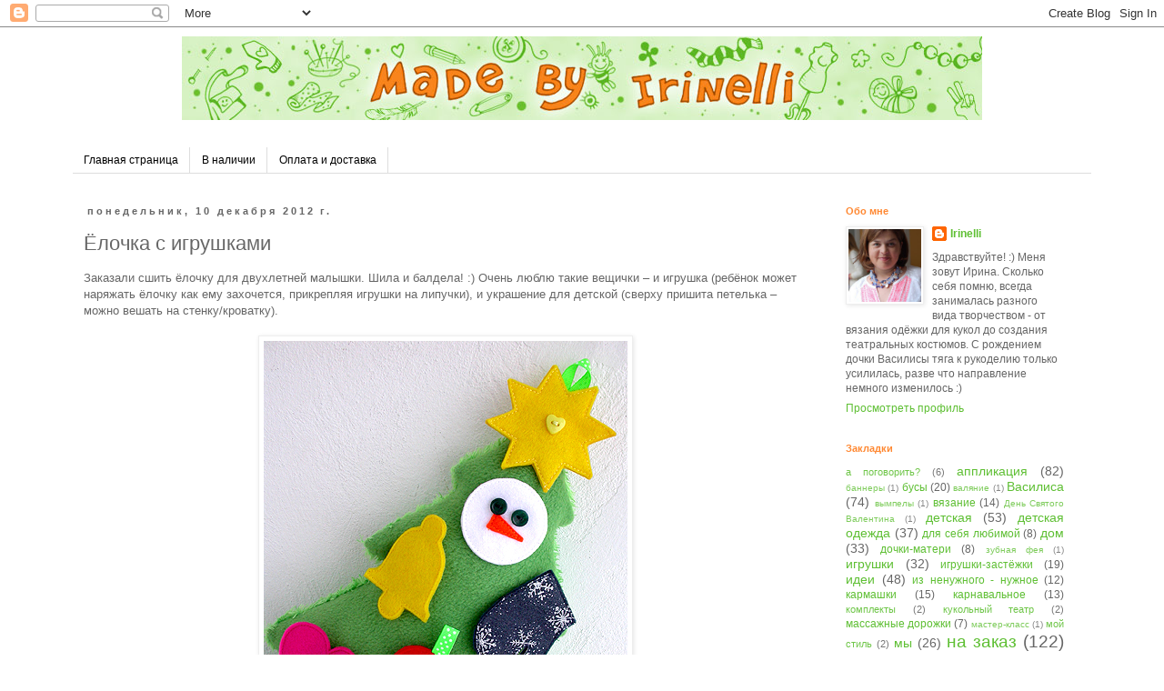

--- FILE ---
content_type: text/html; charset=UTF-8
request_url: https://madebyirinelli.blogspot.com/2012/12/blog-post_10.html?m=0
body_size: 23894
content:
<!DOCTYPE html>
<html class='v2' dir='ltr' xmlns='http://www.w3.org/1999/xhtml' xmlns:b='http://www.google.com/2005/gml/b' xmlns:data='http://www.google.com/2005/gml/data' xmlns:expr='http://www.google.com/2005/gml/expr'>
<head>
<link href='https://www.blogger.com/static/v1/widgets/335934321-css_bundle_v2.css' rel='stylesheet' type='text/css'/>
<meta content='IE=EmulateIE7' http-equiv='X-UA-Compatible'/>
<meta content='width=1100' name='viewport'/>
<meta content='text/html; charset=UTF-8' http-equiv='Content-Type'/>
<meta content='blogger' name='generator'/>
<link href='https://madebyirinelli.blogspot.com/favicon.ico' rel='icon' type='image/x-icon'/>
<link href='http://madebyirinelli.blogspot.com/2012/12/blog-post_10.html' rel='canonical'/>
<link rel="alternate" type="application/atom+xml" title="Made by Irinelli - Atom" href="https://madebyirinelli.blogspot.com/feeds/posts/default" />
<link rel="alternate" type="application/rss+xml" title="Made by Irinelli - RSS" href="https://madebyirinelli.blogspot.com/feeds/posts/default?alt=rss" />
<link rel="service.post" type="application/atom+xml" title="Made by Irinelli - Atom" href="https://www.blogger.com/feeds/5131284644429880119/posts/default" />

<link rel="alternate" type="application/atom+xml" title="Made by Irinelli - Atom" href="https://madebyirinelli.blogspot.com/feeds/2628406745580560143/comments/default" />
<!--Can't find substitution for tag [blog.ieCssRetrofitLinks]-->
<link href='https://lh6.googleusercontent.com/-ClLGlIA58U0/UMDVVOY9VnI/AAAAAAAADGM/wK-V7uq-lcE/s533/Jolochka_5_400.jpg' rel='image_src'/>
<meta content='http://madebyirinelli.blogspot.com/2012/12/blog-post_10.html' property='og:url'/>
<meta content='Ёлочка с игрушками' property='og:title'/>
<meta content='Заказали сшить ёлочку для двухлетней малышки. Шила и балдела! :) Очень люблю такие вещички – и игрушка (ребёнок может наряжать ёлочку как ем...' property='og:description'/>
<meta content='https://lh6.googleusercontent.com/-ClLGlIA58U0/UMDVVOY9VnI/AAAAAAAADGM/wK-V7uq-lcE/w1200-h630-p-k-no-nu/Jolochka_5_400.jpg' property='og:image'/>
<title>Made by Irinelli: Ёлочка с игрушками</title>
<style id='page-skin-1' type='text/css'><!--
/*
-----------------------------------------------
Blogger Template Style
Name:     Simple
Designer: Blogger
URL:      www.blogger.com
----------------------------------------------- */
/* Content
----------------------------------------------- */
body {
font: normal normal 12px 'Trebuchet MS', Trebuchet, Verdana, sans-serif;
color: #666666;
background: #ffffff none repeat scroll top left;
padding: 0 0 0 0;
}
html body .region-inner {
min-width: 0;
max-width: 100%;
width: auto;
}
h2 {
font-size: 22px;
}
a:link {
text-decoration:none;
color: #5ebf33;
}
a:visited {
text-decoration:none;
color: #888888;
}
a:hover {
text-decoration:underline;
color: #666666;
}
.body-fauxcolumn-outer .fauxcolumn-inner {
background: transparent none repeat scroll top left;
_background-image: none;
}
.body-fauxcolumn-outer .cap-top {
position: absolute;
z-index: 1;
height: 400px;
width: 100%;
}
.body-fauxcolumn-outer .cap-top .cap-left {
width: 100%;
background: transparent none repeat-x scroll top left;
_background-image: none;
}
.content-outer {
-moz-box-shadow: 0 0 0 rgba(0, 0, 0, .15);
-webkit-box-shadow: 0 0 0 rgba(0, 0, 0, .15);
-goog-ms-box-shadow: 0 0 0 #333333;
box-shadow: 0 0 0 rgba(0, 0, 0, .15);
margin-bottom: 1px;
}
.content-inner {
padding: 10px 40px;
}
.content-inner {
background-color: #ffffff;
}
/* Header
----------------------------------------------- */
.header-outer {
background: transparent none repeat-x scroll 0 -400px;
_background-image: none;
}
.Header h1 {
font: normal normal 40px 'Trebuchet MS',Trebuchet,Verdana,sans-serif;
color: #000000;
text-shadow: 0 0 0 rgba(0, 0, 0, .2);
}
.Header h1 a {
color: #000000;
}
.Header .description {
font-size: 18px;
color: #000000;
}
.header-inner .Header .titlewrapper {
padding: 22px 0;
}
.header-inner .Header .descriptionwrapper {
padding: 0 0;
}
/* Tabs
----------------------------------------------- */
.tabs-inner .section:first-child {
border-top: 0 solid #dddddd;
}
.tabs-inner .section:first-child ul {
margin-top: -1px;
border-top: 1px solid #dddddd;
border-left: 1px solid #dddddd;
border-right: 1px solid #dddddd;
}
.tabs-inner .widget ul {
background: transparent none repeat-x scroll 0 -800px;
_background-image: none;
border-bottom: 1px solid #dddddd;
margin-top: 0;
margin-left: -30px;
margin-right: -30px;
}
.tabs-inner .widget li a {
display: inline-block;
padding: .6em 1em;
font: normal normal 12px 'Trebuchet MS', Trebuchet, Verdana, sans-serif;
color: #000000;
border-left: 1px solid #ffffff;
border-right: 1px solid #dddddd;
}
.tabs-inner .widget li:first-child a {
border-left: none;
}
.tabs-inner .widget li.selected a, .tabs-inner .widget li a:hover {
color: #000000;
background-color: #eeeeee;
text-decoration: none;
}
/* Columns
----------------------------------------------- */
.main-outer {
border-top: 0 solid transparent;
}
.fauxcolumn-left-outer .fauxcolumn-inner {
border-right: 1px solid transparent;
}
.fauxcolumn-right-outer .fauxcolumn-inner {
border-left: 1px solid transparent;
}
/* Headings
----------------------------------------------- */
div.widget > h2,
div.widget h2.title {
margin: 0 0 1em 0;
font: normal bold 11px 'Trebuchet MS',Trebuchet,Verdana,sans-serif;
color: #ff8832;
}
/* Widgets
----------------------------------------------- */
.widget .zippy {
color: #999999;
text-shadow: 2px 2px 1px rgba(0, 0, 0, .1);
}
.widget .popular-posts ul {
list-style: none;
}
/* Posts
----------------------------------------------- */
h2.date-header {
font: normal bold 11px Arial, Tahoma, Helvetica, FreeSans, sans-serif;
}
.date-header span {
background-color: #ffffff;
color: #666666;
padding: 0.4em;
letter-spacing: 3px;
margin: inherit;
}
.main-inner {
padding-top: 35px;
padding-bottom: 65px;
}
.main-inner .column-center-inner {
padding: 0 0;
}
.main-inner .column-center-inner .section {
margin: 0 1em;
}
.post {
margin: 0 0 45px 0;
}
h3.post-title, .comments h4 {
font: normal normal 22px 'Trebuchet MS',Trebuchet,Verdana,sans-serif;
margin: .75em 0 0;
}
.post-body {
font-size: 110%;
line-height: 1.4;
position: relative;
}
.post-body img, .post-body .tr-caption-container, .Profile img, .Image img,
.BlogList .item-thumbnail img {
padding: 2px;
background: #ffffff;
border: 1px solid #eeeeee;
-moz-box-shadow: 1px 1px 5px rgba(0, 0, 0, .1);
-webkit-box-shadow: 1px 1px 5px rgba(0, 0, 0, .1);
box-shadow: 1px 1px 5px rgba(0, 0, 0, .1);
}
.post-body img, .post-body .tr-caption-container {
padding: 5px;
}
.post-body .tr-caption-container {
color: #666666;
}
.post-body .tr-caption-container img {
padding: 0;
background: transparent;
border: none;
-moz-box-shadow: 0 0 0 rgba(0, 0, 0, .1);
-webkit-box-shadow: 0 0 0 rgba(0, 0, 0, .1);
box-shadow: 0 0 0 rgba(0, 0, 0, .1);
}
.post-header {
margin: 0 0 1.5em;
line-height: 1.6;
font-size: 90%;
}
.post-footer {
margin: 20px -2px 0;
padding: 5px 10px;
color: #666666;
background-color: #ffffff;
border-bottom: 1px solid #eeeeee;
line-height: 1.6;
font-size: 90%;
}
#comments .comment-author {
padding-top: 1.5em;
border-top: 1px solid transparent;
background-position: 0 1.5em;
}
#comments .comment-author:first-child {
padding-top: 0;
border-top: none;
}
.avatar-image-container {
margin: .2em 0 0;
}
#comments .avatar-image-container img {
border: 1px solid #eeeeee;
}
/* Comments
----------------------------------------------- */
.comments .comments-content .icon.blog-author {
background-repeat: no-repeat;
background-image: url([data-uri]);
}
.comments .comments-content .loadmore a {
border-top: 1px solid #999999;
border-bottom: 1px solid #999999;
}
.comments .comment-thread.inline-thread {
background-color: #ffffff;
}
.comments .continue {
border-top: 2px solid #999999;
}
/* Accents
---------------------------------------------- */
.section-columns td.columns-cell {
border-left: 1px solid transparent;
}
.blog-pager {
background: transparent url(//www.blogblog.com/1kt/simple/paging_dot.png) repeat-x scroll top center;
}
.blog-pager-older-link, .home-link,
.blog-pager-newer-link {
background-color: #ffffff;
padding: 5px;
}
.footer-outer {
border-top: 1px dashed #bbbbbb;
}
/* Mobile
----------------------------------------------- */
body.mobile  {
background-size: auto;
}
.mobile .body-fauxcolumn-outer {
background: transparent none repeat scroll top left;
}
.mobile .body-fauxcolumn-outer .cap-top {
background-size: 100% auto;
}
.mobile .content-outer {
-webkit-box-shadow: 0 0 3px rgba(0, 0, 0, .15);
box-shadow: 0 0 3px rgba(0, 0, 0, .15);
}
.mobile .tabs-inner .widget ul {
margin-left: 0;
margin-right: 0;
}
.mobile .post {
margin: 0;
}
.mobile .main-inner .column-center-inner .section {
margin: 0;
}
.mobile .date-header span {
padding: 0.1em 10px;
margin: 0 -10px;
}
.mobile h3.post-title {
margin: 0;
}
.mobile .blog-pager {
background: transparent none no-repeat scroll top center;
}
.mobile .footer-outer {
border-top: none;
}
.mobile .main-inner, .mobile .footer-inner {
background-color: #ffffff;
}
.mobile-index-contents {
color: #666666;
}
.mobile-link-button {
background-color: #5ebf33;
}
.mobile-link-button a:link, .mobile-link-button a:visited {
color: #ffffff;
}
.mobile .tabs-inner .section:first-child {
border-top: none;
}
.mobile .tabs-inner .PageList .widget-content {
background-color: #eeeeee;
color: #000000;
border-top: 1px solid #dddddd;
border-bottom: 1px solid #dddddd;
}
.mobile .tabs-inner .PageList .widget-content .pagelist-arrow {
border-left: 1px solid #dddddd;
}

--></style>
<style id='template-skin-1' type='text/css'><!--
body {
min-width: 1200px;
}
.content-outer, .content-fauxcolumn-outer, .region-inner {
min-width: 1200px;
max-width: 1200px;
_width: 1200px;
}
.main-inner .columns {
padding-left: 0px;
padding-right: 300px;
}
.main-inner .fauxcolumn-center-outer {
left: 0px;
right: 300px;
/* IE6 does not respect left and right together */
_width: expression(this.parentNode.offsetWidth -
parseInt("0px") -
parseInt("300px") + 'px');
}
.main-inner .fauxcolumn-left-outer {
width: 0px;
}
.main-inner .fauxcolumn-right-outer {
width: 300px;
}
.main-inner .column-left-outer {
width: 0px;
right: 100%;
margin-left: -0px;
}
.main-inner .column-right-outer {
width: 300px;
margin-right: -300px;
}
#layout {
min-width: 0;
}
#layout .content-outer {
min-width: 0;
width: 800px;
}
#layout .region-inner {
min-width: 0;
width: auto;
}
--></style>
<link href='https://www.blogger.com/dyn-css/authorization.css?targetBlogID=5131284644429880119&amp;zx=47c7cdbe-2c35-4622-a104-56934d58b825' media='none' onload='if(media!=&#39;all&#39;)media=&#39;all&#39;' rel='stylesheet'/><noscript><link href='https://www.blogger.com/dyn-css/authorization.css?targetBlogID=5131284644429880119&amp;zx=47c7cdbe-2c35-4622-a104-56934d58b825' rel='stylesheet'/></noscript>
<meta name='google-adsense-platform-account' content='ca-host-pub-1556223355139109'/>
<meta name='google-adsense-platform-domain' content='blogspot.com'/>

</head>
<body class='loading variant-simplysimple'>
<div class='navbar section' id='navbar'><div class='widget Navbar' data-version='1' id='Navbar1'><script type="text/javascript">
    function setAttributeOnload(object, attribute, val) {
      if(window.addEventListener) {
        window.addEventListener('load',
          function(){ object[attribute] = val; }, false);
      } else {
        window.attachEvent('onload', function(){ object[attribute] = val; });
      }
    }
  </script>
<div id="navbar-iframe-container"></div>
<script type="text/javascript" src="https://apis.google.com/js/platform.js"></script>
<script type="text/javascript">
      gapi.load("gapi.iframes:gapi.iframes.style.bubble", function() {
        if (gapi.iframes && gapi.iframes.getContext) {
          gapi.iframes.getContext().openChild({
              url: 'https://www.blogger.com/navbar/5131284644429880119?po\x3d2628406745580560143\x26origin\x3dhttps://madebyirinelli.blogspot.com',
              where: document.getElementById("navbar-iframe-container"),
              id: "navbar-iframe"
          });
        }
      });
    </script><script type="text/javascript">
(function() {
var script = document.createElement('script');
script.type = 'text/javascript';
script.src = '//pagead2.googlesyndication.com/pagead/js/google_top_exp.js';
var head = document.getElementsByTagName('head')[0];
if (head) {
head.appendChild(script);
}})();
</script>
</div></div>
<div class='body-fauxcolumns'>
<div class='fauxcolumn-outer body-fauxcolumn-outer'>
<div class='cap-top'>
<div class='cap-left'></div>
<div class='cap-right'></div>
</div>
<div class='fauxborder-left'>
<div class='fauxborder-right'></div>
<div class='fauxcolumn-inner'>
</div>
</div>
<div class='cap-bottom'>
<div class='cap-left'></div>
<div class='cap-right'></div>
</div>
</div>
</div>
<div class='content'>
<div class='content-fauxcolumns'>
<div class='fauxcolumn-outer content-fauxcolumn-outer'>
<div class='cap-top'>
<div class='cap-left'></div>
<div class='cap-right'></div>
</div>
<div class='fauxborder-left'>
<div class='fauxborder-right'></div>
<div class='fauxcolumn-inner'>
</div>
</div>
<div class='cap-bottom'>
<div class='cap-left'></div>
<div class='cap-right'></div>
</div>
</div>
</div>
<div class='content-outer'>
<div class='content-cap-top cap-top'>
<div class='cap-left'></div>
<div class='cap-right'></div>
</div>
<div class='fauxborder-left content-fauxborder-left'>
<div class='fauxborder-right content-fauxborder-right'></div>
<div class='content-inner'>
<header>
<div class='header-outer'>
<div class='header-cap-top cap-top'>
<div class='cap-left'></div>
<div class='cap-right'></div>
</div>
<div class='fauxborder-left header-fauxborder-left'>
<div class='fauxborder-right header-fauxborder-right'></div>
<div class='region-inner header-inner'>
<center><div class='header section' id='header'><div class='widget Header' data-version='1' id='Header1'>
<div id='header-inner'>
<a href='https://madebyirinelli.blogspot.com/?m=0' style='display: block'>
<img alt="Made by Irinelli" height="92px; " id="Header1_headerimg" src="//4.bp.blogspot.com/-4RzMeSLc058/TiBQZDItJcI/AAAAAAAABOE/yZHsIWrFK24/s1600/MAde_by_Irinelli_880px.jpg" style="display: block" width="880px; ">
</a>
</div>
</div></div></center>
</div>
</div>
<div class='header-cap-bottom cap-bottom'>
<div class='cap-left'></div>
<div class='cap-right'></div>
</div>
</div>
</header>
<div class='tabs-outer'>
<div class='tabs-cap-top cap-top'>
<div class='cap-left'></div>
<div class='cap-right'></div>
</div>
<div class='fauxborder-left tabs-fauxborder-left'>
<div class='fauxborder-right tabs-fauxborder-right'></div>
<div class='region-inner tabs-inner'>
<div class='tabs no-items section' id='crosscol'></div>
<div class='tabs section' id='crosscol-overflow'><div class='widget PageList' data-version='1' id='PageList1'>
<h2>Страницы</h2>
<div class='widget-content'>
<ul>
<li>
<a href='https://madebyirinelli.blogspot.com/?m=0'>Главная страница</a>
</li>
<li>
<a href='https://madebyirinelli.blogspot.com/p/blog-page_22.html?m=0'>В наличии</a>
</li>
<li>
<a href='https://madebyirinelli.blogspot.com/p/blog-page_03.html?m=0'>Оплата и доставка</a>
</li>
</ul>
<div class='clear'></div>
</div>
</div></div>
</div>
</div>
<div class='tabs-cap-bottom cap-bottom'>
<div class='cap-left'></div>
<div class='cap-right'></div>
</div>
</div>
<div class='main-outer'>
<div class='main-cap-top cap-top'>
<div class='cap-left'></div>
<div class='cap-right'></div>
</div>
<div class='fauxborder-left main-fauxborder-left'>
<div class='fauxborder-right main-fauxborder-right'></div>
<div class='region-inner main-inner'>
<div class='columns fauxcolumns'>
<div class='fauxcolumn-outer fauxcolumn-center-outer'>
<div class='cap-top'>
<div class='cap-left'></div>
<div class='cap-right'></div>
</div>
<div class='fauxborder-left'>
<div class='fauxborder-right'></div>
<div class='fauxcolumn-inner'>
</div>
</div>
<div class='cap-bottom'>
<div class='cap-left'></div>
<div class='cap-right'></div>
</div>
</div>
<div class='fauxcolumn-outer fauxcolumn-left-outer'>
<div class='cap-top'>
<div class='cap-left'></div>
<div class='cap-right'></div>
</div>
<div class='fauxborder-left'>
<div class='fauxborder-right'></div>
<div class='fauxcolumn-inner'>
</div>
</div>
<div class='cap-bottom'>
<div class='cap-left'></div>
<div class='cap-right'></div>
</div>
</div>
<div class='fauxcolumn-outer fauxcolumn-right-outer'>
<div class='cap-top'>
<div class='cap-left'></div>
<div class='cap-right'></div>
</div>
<div class='fauxborder-left'>
<div class='fauxborder-right'></div>
<div class='fauxcolumn-inner'>
</div>
</div>
<div class='cap-bottom'>
<div class='cap-left'></div>
<div class='cap-right'></div>
</div>
</div>
<!-- corrects IE6 width calculation -->
<div class='columns-inner'>
<div class='column-center-outer'>
<div class='column-center-inner'>
<div class='main section' id='main'><div class='widget Blog' data-version='1' id='Blog1'>
<div class='blog-posts hfeed'>

          <div class="date-outer">
        
<h2 class='date-header'><span>понедельник, 10 декабря 2012&#8239;г.</span></h2>

          <div class="date-posts">
        
<div class='post-outer'>
<div class='post hentry uncustomized-post-template' itemprop='blogPost' itemscope='itemscope' itemtype='http://schema.org/BlogPosting'>
<meta content='https://lh6.googleusercontent.com/-ClLGlIA58U0/UMDVVOY9VnI/AAAAAAAADGM/wK-V7uq-lcE/s533/Jolochka_5_400.jpg' itemprop='image_url'/>
<meta content='5131284644429880119' itemprop='blogId'/>
<meta content='2628406745580560143' itemprop='postId'/>
<a name='2628406745580560143'></a>
<h3 class='post-title entry-title' itemprop='name'>
Ёлочка с игрушками
</h3>
<div class='post-header'>
<div class='post-header-line-1'></div>
</div>
<div class='post-body entry-content' id='post-body-2628406745580560143' itemprop='description articleBody'>
Заказали сшить ёлочку для двухлетней малышки. Шила и балдела! :) Очень люблю такие вещички &#8211; и игрушка (ребёнок может наряжать ёлочку как ему захочется, прикрепляя игрушки на липучки), и украшение для детской (сверху пришита петелька &#8211; можно вешать на стенку/кроватку).<br />
<br />
<div class="separator" style="clear: both; text-align: center;">
<a href="https://lh6.googleusercontent.com/-ClLGlIA58U0/UMDVVOY9VnI/AAAAAAAADGM/wK-V7uq-lcE/s533/Jolochka_5_400.jpg" imageanchor="1" style="margin-left: 1em; margin-right: 1em;"><img border="0" height="533" src="https://lh6.googleusercontent.com/-ClLGlIA58U0/UMDVVOY9VnI/AAAAAAAADGM/wK-V7uq-lcE/s533/Jolochka_5_400.jpg" width="400" /></a></div>
<br />
Ёлочка двусторонняя &#8211; одна сторона из флиса, другая из какой-то &#171;лохматой&#187; ткани. Игрушки из фетра.<br />
<br />
<div class="separator" style="clear: both; text-align: center;">
<a href="https://lh4.googleusercontent.com/-8PJMLZnZJmk/UMDVWkE1fyI/AAAAAAAADGs/CHoUjt5MMSQ/s556/Jolochka_8_400.jpg" imageanchor="1" style="margin-left: 1em; margin-right: 1em;"><img border="0" height="556" src="https://lh4.googleusercontent.com/-8PJMLZnZJmk/UMDVWkE1fyI/AAAAAAAADGs/CHoUjt5MMSQ/s556/Jolochka_8_400.jpg" width="400" /></a></div>
<br />
<div class="separator" style="clear: both; text-align: center;">
<a href="https://lh6.googleusercontent.com/-0OOY3Xn2OYg/UMDVUxP-SjI/AAAAAAAADGQ/2EKz_2wG578/s600/Jolochka_4_600.jpg" imageanchor="1" style="margin-left: 1em; margin-right: 1em;"><img border="0" height="450" src="https://lh6.googleusercontent.com/-0OOY3Xn2OYg/UMDVUxP-SjI/AAAAAAAADGQ/2EKz_2wG578/s600/Jolochka_4_600.jpg" width="600" /></a></div>
<br />
<div class="separator" style="clear: both; text-align: center;">
<a href="https://lh3.googleusercontent.com/-5pQrVGJUGcE/UMDVW60LFJI/AAAAAAAADG4/XAulP-YaIkQ/s569/Jolochka_9_400.jpg" imageanchor="1" style="margin-left: 1em; margin-right: 1em;"><img border="0" height="569" src="https://lh3.googleusercontent.com/-5pQrVGJUGcE/UMDVW60LFJI/AAAAAAAADG4/XAulP-YaIkQ/s569/Jolochka_9_400.jpg" width="400" /></a></div>
<br />
<div class="separator" style="clear: both; text-align: center;">
<a href="https://lh4.googleusercontent.com/-FaChV8zkxd4/UMDVUF1r7nI/AAAAAAAADGE/Zw0mWO9JaW4/s600/Jolochka_1_600.jpg" imageanchor="1" style="margin-left: 1em; margin-right: 1em;"><img border="0" height="450" src="https://lh4.googleusercontent.com/-FaChV8zkxd4/UMDVUF1r7nI/AAAAAAAADGE/Zw0mWO9JaW4/s600/Jolochka_1_600.jpg" width="600" /></a></div>
<br />
<div class="separator" style="clear: both; text-align: center;">
<a href="https://lh5.googleusercontent.com/-xlp3JKEt2r0/UMDVVvm63YI/AAAAAAAADGk/8BcXnVtccvA/s533/Jolochka_7_400.jpg" imageanchor="1" style="margin-left: 1em; margin-right: 1em;"><img border="0" height="533" src="https://lh5.googleusercontent.com/-xlp3JKEt2r0/UMDVVvm63YI/AAAAAAAADGk/8BcXnVtccvA/s533/Jolochka_7_400.jpg" width="400" /></a></div>
<br />
<div class="separator" style="clear: both; text-align: center;">
<a href="https://lh6.googleusercontent.com/-zTdDlGZ3aDo/UMDVTxsWxfI/AAAAAAAADGA/Otio8h3mTnA/s600/Jolochka_2_600.jpg" imageanchor="1" style="margin-left: 1em; margin-right: 1em;"><img border="0" height="450" src="https://lh6.googleusercontent.com/-zTdDlGZ3aDo/UMDVTxsWxfI/AAAAAAAADGA/Otio8h3mTnA/s600/Jolochka_2_600.jpg" width="600" /></a></div>
<br />
<div class="separator" style="clear: both; text-align: center;">
<a href="https://lh4.googleusercontent.com/-Fp8sIm46rUo/UMDVVQzmTUI/AAAAAAAADGU/GRdWj_71vwU/s533/Jolochka_6_400.jpg" imageanchor="1" style="margin-left: 1em; margin-right: 1em;"><img border="0" height="533" src="https://lh4.googleusercontent.com/-Fp8sIm46rUo/UMDVVQzmTUI/AAAAAAAADGU/GRdWj_71vwU/s533/Jolochka_6_400.jpg" width="400" /></a></div>
<br />
<div class="separator" style="clear: both; text-align: center;">
<a href="https://lh6.googleusercontent.com/-XJ0OEf6l0yE/UMDVUHAV8KI/AAAAAAAADF8/D58gILmDETU/s600/Jolochka_3_600.jpg" imageanchor="1" style="margin-left: 1em; margin-right: 1em;"><img border="0" height="450" src="https://lh6.googleusercontent.com/-XJ0OEf6l0yE/UMDVUHAV8KI/AAAAAAAADF8/D58gILmDETU/s600/Jolochka_3_600.jpg" width="600" /></a></div>
<br />
Ёлочку отправила в галерею <b><a href="http://cmappu.blogspot.com/2012/11/novogodnij-dekor-doma.html">совместного проекта "Новогодний декор дома"</a></b> в блоге у <b>Лены Starry</b> :)
<div style='clear: both;'></div>
</div>
<div class='post-footer'>
<div class='post-footer-line post-footer-line-1'>
<span class='post-author vcard'>
Автор:
<span class='fn' itemprop='author' itemscope='itemscope' itemtype='http://schema.org/Person'>
<meta content='https://www.blogger.com/profile/02803106051816084227' itemprop='url'/>
<a class='g-profile' href='https://www.blogger.com/profile/02803106051816084227' rel='author' title='author profile'>
<span itemprop='name'>Irinelli</span>
</a>
</span>
</span>
<span class='post-timestamp'>
на
<meta content='http://madebyirinelli.blogspot.com/2012/12/blog-post_10.html' itemprop='url'/>
<a class='timestamp-link' href='https://madebyirinelli.blogspot.com/2012/12/blog-post_10.html?m=0' rel='bookmark' title='permanent link'><abbr class='published' itemprop='datePublished' title='2012-12-10T23:26:00-08:00'>23:26</abbr></a>
</span>
<span class='post-comment-link'>
</span>
<span class='post-icons'>
<span class='item-control blog-admin pid-1412767718'>
<a href='https://www.blogger.com/post-edit.g?blogID=5131284644429880119&postID=2628406745580560143&from=pencil' title='Изменить сообщение'>
<img alt='' class='icon-action' height='18' src='https://resources.blogblog.com/img/icon18_edit_allbkg.gif' width='18'/>
</a>
</span>
</span>
<div class='post-share-buttons goog-inline-block'>
<a class='goog-inline-block share-button sb-email' href='https://www.blogger.com/share-post.g?blogID=5131284644429880119&postID=2628406745580560143&target=email' target='_blank' title='Отправить по электронной почте'><span class='share-button-link-text'>Отправить по электронной почте</span></a><a class='goog-inline-block share-button sb-blog' href='https://www.blogger.com/share-post.g?blogID=5131284644429880119&postID=2628406745580560143&target=blog' onclick='window.open(this.href, "_blank", "height=270,width=475"); return false;' target='_blank' title='Написать об этом в блоге'><span class='share-button-link-text'>Написать об этом в блоге</span></a><a class='goog-inline-block share-button sb-twitter' href='https://www.blogger.com/share-post.g?blogID=5131284644429880119&postID=2628406745580560143&target=twitter' target='_blank' title='Поделиться в X'><span class='share-button-link-text'>Поделиться в X</span></a><a class='goog-inline-block share-button sb-facebook' href='https://www.blogger.com/share-post.g?blogID=5131284644429880119&postID=2628406745580560143&target=facebook' onclick='window.open(this.href, "_blank", "height=430,width=640"); return false;' target='_blank' title='Опубликовать в Facebook'><span class='share-button-link-text'>Опубликовать в Facebook</span></a><a class='goog-inline-block share-button sb-pinterest' href='https://www.blogger.com/share-post.g?blogID=5131284644429880119&postID=2628406745580560143&target=pinterest' target='_blank' title='Поделиться в Pinterest'><span class='share-button-link-text'>Поделиться в Pinterest</span></a>
</div>
</div>
<div class='post-footer-line post-footer-line-2'>
<span class='post-labels'>
Ярлыки:
<a href='https://madebyirinelli.blogspot.com/search/label/%D0%B4%D0%B5%D1%82%D1%81%D0%BA%D0%B0%D1%8F?m=0' rel='tag'>детская</a>,
<a href='https://madebyirinelli.blogspot.com/search/label/%D0%B8%D0%B3%D1%80%D1%83%D1%88%D0%BA%D0%B8?m=0' rel='tag'>игрушки</a>,
<a href='https://madebyirinelli.blogspot.com/search/label/%D0%BD%D0%B0%20%D0%B7%D0%B0%D0%BA%D0%B0%D0%B7?m=0' rel='tag'>на заказ</a>,
<a href='https://madebyirinelli.blogspot.com/search/label/%D0%BD%D0%BE%D0%B2%D0%BE%D0%B3%D0%BE%D0%B4%D0%BD%D0%B5%D0%B5?m=0' rel='tag'>новогоднее</a>,
<a href='https://madebyirinelli.blogspot.com/search/label/%D1%80%D0%B0%D0%B7%D0%B2%D0%B8%D0%B2%D0%B0%D1%8E%D1%89%D0%B8%D0%B5%20%D0%B8%D0%B3%D1%80%D1%83%D1%88%D0%BA%D0%B8?m=0' rel='tag'>развивающие игрушки</a>,
<a href='https://madebyirinelli.blogspot.com/search/label/%D1%88%D0%B8%D1%82%D1%8C%D1%91?m=0' rel='tag'>шитьё</a>
</span>
</div>
<div class='post-footer-line post-footer-line-3'>
<span class='post-location'>
</span>
</div>
</div>
</div>
<div class='comments' id='comments'>
<a name='comments'></a>
<h4>34 комментария:</h4>
<div class='comments-content'>
<script async='async' src='' type='text/javascript'></script>
<script type='text/javascript'>
    (function() {
      var items = null;
      var msgs = null;
      var config = {};

// <![CDATA[
      var cursor = null;
      if (items && items.length > 0) {
        cursor = parseInt(items[items.length - 1].timestamp) + 1;
      }

      var bodyFromEntry = function(entry) {
        var text = (entry &&
                    ((entry.content && entry.content.$t) ||
                     (entry.summary && entry.summary.$t))) ||
            '';
        if (entry && entry.gd$extendedProperty) {
          for (var k in entry.gd$extendedProperty) {
            if (entry.gd$extendedProperty[k].name == 'blogger.contentRemoved') {
              return '<span class="deleted-comment">' + text + '</span>';
            }
          }
        }
        return text;
      }

      var parse = function(data) {
        cursor = null;
        var comments = [];
        if (data && data.feed && data.feed.entry) {
          for (var i = 0, entry; entry = data.feed.entry[i]; i++) {
            var comment = {};
            // comment ID, parsed out of the original id format
            var id = /blog-(\d+).post-(\d+)/.exec(entry.id.$t);
            comment.id = id ? id[2] : null;
            comment.body = bodyFromEntry(entry);
            comment.timestamp = Date.parse(entry.published.$t) + '';
            if (entry.author && entry.author.constructor === Array) {
              var auth = entry.author[0];
              if (auth) {
                comment.author = {
                  name: (auth.name ? auth.name.$t : undefined),
                  profileUrl: (auth.uri ? auth.uri.$t : undefined),
                  avatarUrl: (auth.gd$image ? auth.gd$image.src : undefined)
                };
              }
            }
            if (entry.link) {
              if (entry.link[2]) {
                comment.link = comment.permalink = entry.link[2].href;
              }
              if (entry.link[3]) {
                var pid = /.*comments\/default\/(\d+)\?.*/.exec(entry.link[3].href);
                if (pid && pid[1]) {
                  comment.parentId = pid[1];
                }
              }
            }
            comment.deleteclass = 'item-control blog-admin';
            if (entry.gd$extendedProperty) {
              for (var k in entry.gd$extendedProperty) {
                if (entry.gd$extendedProperty[k].name == 'blogger.itemClass') {
                  comment.deleteclass += ' ' + entry.gd$extendedProperty[k].value;
                } else if (entry.gd$extendedProperty[k].name == 'blogger.displayTime') {
                  comment.displayTime = entry.gd$extendedProperty[k].value;
                }
              }
            }
            comments.push(comment);
          }
        }
        return comments;
      };

      var paginator = function(callback) {
        if (hasMore()) {
          var url = config.feed + '?alt=json&v=2&orderby=published&reverse=false&max-results=50';
          if (cursor) {
            url += '&published-min=' + new Date(cursor).toISOString();
          }
          window.bloggercomments = function(data) {
            var parsed = parse(data);
            cursor = parsed.length < 50 ? null
                : parseInt(parsed[parsed.length - 1].timestamp) + 1
            callback(parsed);
            window.bloggercomments = null;
          }
          url += '&callback=bloggercomments';
          var script = document.createElement('script');
          script.type = 'text/javascript';
          script.src = url;
          document.getElementsByTagName('head')[0].appendChild(script);
        }
      };
      var hasMore = function() {
        return !!cursor;
      };
      var getMeta = function(key, comment) {
        if ('iswriter' == key) {
          var matches = !!comment.author
              && comment.author.name == config.authorName
              && comment.author.profileUrl == config.authorUrl;
          return matches ? 'true' : '';
        } else if ('deletelink' == key) {
          return config.baseUri + '/comment/delete/'
               + config.blogId + '/' + comment.id;
        } else if ('deleteclass' == key) {
          return comment.deleteclass;
        }
        return '';
      };

      var replybox = null;
      var replyUrlParts = null;
      var replyParent = undefined;

      var onReply = function(commentId, domId) {
        if (replybox == null) {
          // lazily cache replybox, and adjust to suit this style:
          replybox = document.getElementById('comment-editor');
          if (replybox != null) {
            replybox.height = '250px';
            replybox.style.display = 'block';
            replyUrlParts = replybox.src.split('#');
          }
        }
        if (replybox && (commentId !== replyParent)) {
          replybox.src = '';
          document.getElementById(domId).insertBefore(replybox, null);
          replybox.src = replyUrlParts[0]
              + (commentId ? '&parentID=' + commentId : '')
              + '#' + replyUrlParts[1];
          replyParent = commentId;
        }
      };

      var hash = (window.location.hash || '#').substring(1);
      var startThread, targetComment;
      if (/^comment-form_/.test(hash)) {
        startThread = hash.substring('comment-form_'.length);
      } else if (/^c[0-9]+$/.test(hash)) {
        targetComment = hash.substring(1);
      }

      // Configure commenting API:
      var configJso = {
        'maxDepth': config.maxThreadDepth
      };
      var provider = {
        'id': config.postId,
        'data': items,
        'loadNext': paginator,
        'hasMore': hasMore,
        'getMeta': getMeta,
        'onReply': onReply,
        'rendered': true,
        'initComment': targetComment,
        'initReplyThread': startThread,
        'config': configJso,
        'messages': msgs
      };

      var render = function() {
        if (window.goog && window.goog.comments) {
          var holder = document.getElementById('comment-holder');
          window.goog.comments.render(holder, provider);
        }
      };

      // render now, or queue to render when library loads:
      if (window.goog && window.goog.comments) {
        render();
      } else {
        window.goog = window.goog || {};
        window.goog.comments = window.goog.comments || {};
        window.goog.comments.loadQueue = window.goog.comments.loadQueue || [];
        window.goog.comments.loadQueue.push(render);
      }
    })();
// ]]>
  </script>
<div id='comment-holder'>
<div class="comment-thread toplevel-thread"><ol id="top-ra"><li class="comment" id="c2577072114520702358"><div class="avatar-image-container"><img src="//blogger.googleusercontent.com/img/b/R29vZ2xl/AVvXsEj45OSSbbsl4V0BmhB3WX3CjEHisWjM1EFOzh-g6G9D_f5IO1CyQRN3ypu-hMaie2HxABj-ItLpbupI1HNvSKoOQvrLega8_HYYDSwodN6h-eH0bhRLG-hSl9t8hiDR4qM/s45-c/IMG_8937.JPG" alt=""/></div><div class="comment-block"><div class="comment-header"><cite class="user"><a href="https://www.blogger.com/profile/01247102216919240854" rel="nofollow">Natallia</a></cite><span class="icon user "></span><span class="datetime secondary-text"><a rel="nofollow" href="https://madebyirinelli.blogspot.com/2012/12/blog-post_10.html?showComment=1355211173566&amp;m=0#c2577072114520702358">10 декабря 2012&#8239;г. в 23:32</a></span></div><p class="comment-content">Ёлочка классная! Сама бы с ней поиграла)))</p><span class="comment-actions secondary-text"><a class="comment-reply" target="_self" data-comment-id="2577072114520702358">Ответить</a><span class="item-control blog-admin blog-admin pid-805496502"><a target="_self" href="https://www.blogger.com/comment/delete/5131284644429880119/2577072114520702358">Удалить</a></span></span></div><div class="comment-replies"><div id="c2577072114520702358-rt" class="comment-thread inline-thread hidden"><span class="thread-toggle thread-expanded"><span class="thread-arrow"></span><span class="thread-count"><a target="_self">Ответы</a></span></span><ol id="c2577072114520702358-ra" class="thread-chrome thread-expanded"><div></div><div id="c2577072114520702358-continue" class="continue"><a class="comment-reply" target="_self" data-comment-id="2577072114520702358">Ответить</a></div></ol></div></div><div class="comment-replybox-single" id="c2577072114520702358-ce"></div></li><li class="comment" id="c4782146672501708710"><div class="avatar-image-container"><img src="//resources.blogblog.com/img/blank.gif" alt=""/></div><div class="comment-block"><div class="comment-header"><cite class="user"><a href="http://starakalamarka.blogspot.com" rel="nofollow">Ольга-каламарка</a></cite><span class="icon user "></span><span class="datetime secondary-text"><a rel="nofollow" href="https://madebyirinelli.blogspot.com/2012/12/blog-post_10.html?showComment=1355213508796&amp;m=0#c4782146672501708710">11 декабря 2012&#8239;г. в 00:11</a></span></div><p class="comment-content">Какая красота! Тоже захотелось поиграть с такой))</p><span class="comment-actions secondary-text"><a class="comment-reply" target="_self" data-comment-id="4782146672501708710">Ответить</a><span class="item-control blog-admin blog-admin pid-1123088335"><a target="_self" href="https://www.blogger.com/comment/delete/5131284644429880119/4782146672501708710">Удалить</a></span></span></div><div class="comment-replies"><div id="c4782146672501708710-rt" class="comment-thread inline-thread"><span class="thread-toggle thread-expanded"><span class="thread-arrow"></span><span class="thread-count"><a target="_self">Ответы</a></span></span><ol id="c4782146672501708710-ra" class="thread-chrome thread-expanded"><div><li class="comment" id="c3504010149129860970"><div class="avatar-image-container"><img src="//blogger.googleusercontent.com/img/b/R29vZ2xl/AVvXsEg-NHsUiYh8EMuD-b7FsFEcNYG9Gu_3JfLkbw6kT5rCkKs8PiBgMf97MqT-EzLEZQcscUUA8m45tRYxGyGqqXM5ulzAL8C_RMfMwFAm_zZ1gyusPllpEqNK1PMRhQyELkY/s45-c/11698640_933815983342569_2493650575599741334_n.jpg" alt=""/></div><div class="comment-block"><div class="comment-header"><cite class="user"><a href="https://www.blogger.com/profile/02803106051816084227" rel="nofollow">Irinelli</a></cite><span class="icon user blog-author"></span><span class="datetime secondary-text"><a rel="nofollow" href="https://madebyirinelli.blogspot.com/2012/12/blog-post_10.html?showComment=1355215379083&amp;m=0#c3504010149129860970">11 декабря 2012&#8239;г. в 00:42</a></span></div><p class="comment-content">Ага, я уже наигралась :)</p><span class="comment-actions secondary-text"><span class="item-control blog-admin blog-admin pid-1412767718"><a target="_self" href="https://www.blogger.com/comment/delete/5131284644429880119/3504010149129860970">Удалить</a></span></span></div><div class="comment-replies"><div id="c3504010149129860970-rt" class="comment-thread inline-thread hidden"><span class="thread-toggle thread-expanded"><span class="thread-arrow"></span><span class="thread-count"><a target="_self">Ответы</a></span></span><ol id="c3504010149129860970-ra" class="thread-chrome thread-expanded"><div></div><div id="c3504010149129860970-continue" class="continue"><a class="comment-reply" target="_self" data-comment-id="3504010149129860970">Ответить</a></div></ol></div></div><div class="comment-replybox-single" id="c3504010149129860970-ce"></div></li></div><div id="c4782146672501708710-continue" class="continue"><a class="comment-reply" target="_self" data-comment-id="4782146672501708710">Ответить</a></div></ol></div></div><div class="comment-replybox-single" id="c4782146672501708710-ce"></div></li><li class="comment" id="c4081321216146206322"><div class="avatar-image-container"><img src="//www.blogger.com/img/blogger_logo_round_35.png" alt=""/></div><div class="comment-block"><div class="comment-header"><cite class="user"><a href="https://www.blogger.com/profile/02018223642477920301" rel="nofollow">Unknown</a></cite><span class="icon user "></span><span class="datetime secondary-text"><a rel="nofollow" href="https://madebyirinelli.blogspot.com/2012/12/blog-post_10.html?showComment=1355213825643&amp;m=0#c4081321216146206322">11 декабря 2012&#8239;г. в 00:17</a></span></div><p class="comment-content">красота!!!!</p><span class="comment-actions secondary-text"><a class="comment-reply" target="_self" data-comment-id="4081321216146206322">Ответить</a><span class="item-control blog-admin blog-admin pid-947463014"><a target="_self" href="https://www.blogger.com/comment/delete/5131284644429880119/4081321216146206322">Удалить</a></span></span></div><div class="comment-replies"><div id="c4081321216146206322-rt" class="comment-thread inline-thread hidden"><span class="thread-toggle thread-expanded"><span class="thread-arrow"></span><span class="thread-count"><a target="_self">Ответы</a></span></span><ol id="c4081321216146206322-ra" class="thread-chrome thread-expanded"><div></div><div id="c4081321216146206322-continue" class="continue"><a class="comment-reply" target="_self" data-comment-id="4081321216146206322">Ответить</a></div></ol></div></div><div class="comment-replybox-single" id="c4081321216146206322-ce"></div></li><li class="comment" id="c6937429233422111734"><div class="avatar-image-container"><img src="//3.bp.blogspot.com/-WLC8ceRD4vI/WRsKf6TCaXI/AAAAAAAAH8U/bwiYY1DRssQCuBTt_URReWwJb8rN3FwVgCK4B/s35/pI3Q9HRGjeA.jpg" alt=""/></div><div class="comment-block"><div class="comment-header"><cite class="user"><a href="https://www.blogger.com/profile/03359345342946074113" rel="nofollow">Лена Бородина</a></cite><span class="icon user "></span><span class="datetime secondary-text"><a rel="nofollow" href="https://madebyirinelli.blogspot.com/2012/12/blog-post_10.html?showComment=1355214140852&amp;m=0#c6937429233422111734">11 декабря 2012&#8239;г. в 00:22</a></span></div><p class="comment-content">какая она здоровская!!!! прям вот как я люблю! яркая, стильная, супер! Ирин, а что за фетр использовала? толстый, но вроде выглядит не очень жестким...</p><span class="comment-actions secondary-text"><a class="comment-reply" target="_self" data-comment-id="6937429233422111734">Ответить</a><span class="item-control blog-admin blog-admin pid-165514788"><a target="_self" href="https://www.blogger.com/comment/delete/5131284644429880119/6937429233422111734">Удалить</a></span></span></div><div class="comment-replies"><div id="c6937429233422111734-rt" class="comment-thread inline-thread"><span class="thread-toggle thread-expanded"><span class="thread-arrow"></span><span class="thread-count"><a target="_self">Ответы</a></span></span><ol id="c6937429233422111734-ra" class="thread-chrome thread-expanded"><div><li class="comment" id="c7437070418998020015"><div class="avatar-image-container"><img src="//blogger.googleusercontent.com/img/b/R29vZ2xl/AVvXsEg-NHsUiYh8EMuD-b7FsFEcNYG9Gu_3JfLkbw6kT5rCkKs8PiBgMf97MqT-EzLEZQcscUUA8m45tRYxGyGqqXM5ulzAL8C_RMfMwFAm_zZ1gyusPllpEqNK1PMRhQyELkY/s45-c/11698640_933815983342569_2493650575599741334_n.jpg" alt=""/></div><div class="comment-block"><div class="comment-header"><cite class="user"><a href="https://www.blogger.com/profile/02803106051816084227" rel="nofollow">Irinelli</a></cite><span class="icon user blog-author"></span><span class="datetime secondary-text"><a rel="nofollow" href="https://madebyirinelli.blogspot.com/2012/12/blog-post_10.html?showComment=1355215434321&amp;m=0#c7437070418998020015">11 декабря 2012&#8239;г. в 00:43</a></span></div><p class="comment-content">Лена, спасибо! :) Фетр мягкий и тонкий. Сшивала два слоя + липучка - форму держит.</p><span class="comment-actions secondary-text"><span class="item-control blog-admin blog-admin pid-1412767718"><a target="_self" href="https://www.blogger.com/comment/delete/5131284644429880119/7437070418998020015">Удалить</a></span></span></div><div class="comment-replies"><div id="c7437070418998020015-rt" class="comment-thread inline-thread hidden"><span class="thread-toggle thread-expanded"><span class="thread-arrow"></span><span class="thread-count"><a target="_self">Ответы</a></span></span><ol id="c7437070418998020015-ra" class="thread-chrome thread-expanded"><div></div><div id="c7437070418998020015-continue" class="continue"><a class="comment-reply" target="_self" data-comment-id="7437070418998020015">Ответить</a></div></ol></div></div><div class="comment-replybox-single" id="c7437070418998020015-ce"></div></li><li class="comment" id="c8887682007992989678"><div class="avatar-image-container"><img src="//3.bp.blogspot.com/-WLC8ceRD4vI/WRsKf6TCaXI/AAAAAAAAH8U/bwiYY1DRssQCuBTt_URReWwJb8rN3FwVgCK4B/s35/pI3Q9HRGjeA.jpg" alt=""/></div><div class="comment-block"><div class="comment-header"><cite class="user"><a href="https://www.blogger.com/profile/03359345342946074113" rel="nofollow">Лена Бородина</a></cite><span class="icon user "></span><span class="datetime secondary-text"><a rel="nofollow" href="https://madebyirinelli.blogspot.com/2012/12/blog-post_10.html?showComment=1355234202943&amp;m=0#c8887682007992989678">11 декабря 2012&#8239;г. в 05:56</a></span></div><p class="comment-content">ну то есть ты обычный фетр использовала? липучки его не растягивают?</p><span class="comment-actions secondary-text"><span class="item-control blog-admin blog-admin pid-165514788"><a target="_self" href="https://www.blogger.com/comment/delete/5131284644429880119/8887682007992989678">Удалить</a></span></span></div><div class="comment-replies"><div id="c8887682007992989678-rt" class="comment-thread inline-thread hidden"><span class="thread-toggle thread-expanded"><span class="thread-arrow"></span><span class="thread-count"><a target="_self">Ответы</a></span></span><ol id="c8887682007992989678-ra" class="thread-chrome thread-expanded"><div></div><div id="c8887682007992989678-continue" class="continue"><a class="comment-reply" target="_self" data-comment-id="8887682007992989678">Ответить</a></div></ol></div></div><div class="comment-replybox-single" id="c8887682007992989678-ce"></div></li><li class="comment" id="c3659369142203241810"><div class="avatar-image-container"><img src="//3.bp.blogspot.com/-WLC8ceRD4vI/WRsKf6TCaXI/AAAAAAAAH8U/bwiYY1DRssQCuBTt_URReWwJb8rN3FwVgCK4B/s35/pI3Q9HRGjeA.jpg" alt=""/></div><div class="comment-block"><div class="comment-header"><cite class="user"><a href="https://www.blogger.com/profile/03359345342946074113" rel="nofollow">Лена Бородина</a></cite><span class="icon user "></span><span class="datetime secondary-text"><a rel="nofollow" href="https://madebyirinelli.blogspot.com/2012/12/blog-post_10.html?showComment=1355234244997&amp;m=0#c3659369142203241810">11 декабря 2012&#8239;г. в 05:57</a></span></div><p class="comment-content">а какого размера сама елочка получилась и игрушки? <br>ты извини что столько вопросов - просто когда дело касается фетра, я не могу оставаться равнодушной :)))</p><span class="comment-actions secondary-text"><span class="item-control blog-admin blog-admin pid-165514788"><a target="_self" href="https://www.blogger.com/comment/delete/5131284644429880119/3659369142203241810">Удалить</a></span></span></div><div class="comment-replies"><div id="c3659369142203241810-rt" class="comment-thread inline-thread hidden"><span class="thread-toggle thread-expanded"><span class="thread-arrow"></span><span class="thread-count"><a target="_self">Ответы</a></span></span><ol id="c3659369142203241810-ra" class="thread-chrome thread-expanded"><div></div><div id="c3659369142203241810-continue" class="continue"><a class="comment-reply" target="_self" data-comment-id="3659369142203241810">Ответить</a></div></ol></div></div><div class="comment-replybox-single" id="c3659369142203241810-ce"></div></li><li class="comment" id="c5867188473695960151"><div class="avatar-image-container"><img src="//blogger.googleusercontent.com/img/b/R29vZ2xl/AVvXsEg-NHsUiYh8EMuD-b7FsFEcNYG9Gu_3JfLkbw6kT5rCkKs8PiBgMf97MqT-EzLEZQcscUUA8m45tRYxGyGqqXM5ulzAL8C_RMfMwFAm_zZ1gyusPllpEqNK1PMRhQyELkY/s45-c/11698640_933815983342569_2493650575599741334_n.jpg" alt=""/></div><div class="comment-block"><div class="comment-header"><cite class="user"><a href="https://www.blogger.com/profile/02803106051816084227" rel="nofollow">Irinelli</a></cite><span class="icon user blog-author"></span><span class="datetime secondary-text"><a rel="nofollow" href="https://madebyirinelli.blogspot.com/2012/12/blog-post_10.html?showComment=1355257557892&amp;m=0#c5867188473695960151">11 декабря 2012&#8239;г. в 12:25</a></span></div><p class="comment-content">Лена, да, обычный, но вроде не должны к нему липучки сильно цепляться, он довольно плотный. Ёлочка в высоту - 40 см, игрушки - 5-7 см.</p><span class="comment-actions secondary-text"><span class="item-control blog-admin blog-admin pid-1412767718"><a target="_self" href="https://www.blogger.com/comment/delete/5131284644429880119/5867188473695960151">Удалить</a></span></span></div><div class="comment-replies"><div id="c5867188473695960151-rt" class="comment-thread inline-thread hidden"><span class="thread-toggle thread-expanded"><span class="thread-arrow"></span><span class="thread-count"><a target="_self">Ответы</a></span></span><ol id="c5867188473695960151-ra" class="thread-chrome thread-expanded"><div></div><div id="c5867188473695960151-continue" class="continue"><a class="comment-reply" target="_self" data-comment-id="5867188473695960151">Ответить</a></div></ol></div></div><div class="comment-replybox-single" id="c5867188473695960151-ce"></div></li></div><div id="c6937429233422111734-continue" class="continue"><a class="comment-reply" target="_self" data-comment-id="6937429233422111734">Ответить</a></div></ol></div></div><div class="comment-replybox-single" id="c6937429233422111734-ce"></div></li><li class="comment" id="c1133555956802064591"><div class="avatar-image-container"><img src="//blogger.googleusercontent.com/img/b/R29vZ2xl/AVvXsEiSrkgt7vj8OAgZvI3nJnXS2Uza3qU6i19GZ-BdzJB0da965OqNQU5-nLEiij0N5MtIMLWG0VTyn2i_HTAkupNCSjE0IxmafLxmLUt_lt_Z_fvX7YfNNZpg-Js__PeAOcWytYeNM0mk2fDq_BsFI9YOKQIc_uABrErY9RUmI3TSkdbI9g/s45/photo_58_2025-10-05_22-18-57%20%E2%80%94%20%D0%BA%D0%BE%D0%BF%D0%B8%D1%8F.jpg" alt=""/></div><div class="comment-block"><div class="comment-header"><cite class="user"><a href="https://www.blogger.com/profile/11592597698484883522" rel="nofollow">Ирина(Ирика)</a></cite><span class="icon user "></span><span class="datetime secondary-text"><a rel="nofollow" href="https://madebyirinelli.blogspot.com/2012/12/blog-post_10.html?showComment=1355214391262&amp;m=0#c1133555956802064591">11 декабря 2012&#8239;г. в 00:26</a></span></div><p class="comment-content">Супер идея!!!И такое разнообразие игрушек))Особенно улыбнули снеговички!!!</p><span class="comment-actions secondary-text"><a class="comment-reply" target="_self" data-comment-id="1133555956802064591">Ответить</a><span class="item-control blog-admin blog-admin pid-1894571679"><a target="_self" href="https://www.blogger.com/comment/delete/5131284644429880119/1133555956802064591">Удалить</a></span></span></div><div class="comment-replies"><div id="c1133555956802064591-rt" class="comment-thread inline-thread hidden"><span class="thread-toggle thread-expanded"><span class="thread-arrow"></span><span class="thread-count"><a target="_self">Ответы</a></span></span><ol id="c1133555956802064591-ra" class="thread-chrome thread-expanded"><div></div><div id="c1133555956802064591-continue" class="continue"><a class="comment-reply" target="_self" data-comment-id="1133555956802064591">Ответить</a></div></ol></div></div><div class="comment-replybox-single" id="c1133555956802064591-ce"></div></li><li class="comment" id="c8454990054302681875"><div class="avatar-image-container"><img src="//www.blogger.com/img/blogger_logo_round_35.png" alt=""/></div><div class="comment-block"><div class="comment-header"><cite class="user"><a href="https://www.blogger.com/profile/03400322185441706831" rel="nofollow">Елена Герасевич</a></cite><span class="icon user "></span><span class="datetime secondary-text"><a rel="nofollow" href="https://madebyirinelli.blogspot.com/2012/12/blog-post_10.html?showComment=1355215240665&amp;m=0#c8454990054302681875">11 декабря 2012&#8239;г. в 00:40</a></span></div><p class="comment-content">Ирина, идея как всегда на высшем уровне, но исполнение вообще улётное!!! Не устаю восхищаться твоей мегааккуратностью. Это что-то непостижимое!!!</p><span class="comment-actions secondary-text"><a class="comment-reply" target="_self" data-comment-id="8454990054302681875">Ответить</a><span class="item-control blog-admin blog-admin pid-272605470"><a target="_self" href="https://www.blogger.com/comment/delete/5131284644429880119/8454990054302681875">Удалить</a></span></span></div><div class="comment-replies"><div id="c8454990054302681875-rt" class="comment-thread inline-thread"><span class="thread-toggle thread-expanded"><span class="thread-arrow"></span><span class="thread-count"><a target="_self">Ответы</a></span></span><ol id="c8454990054302681875-ra" class="thread-chrome thread-expanded"><div><li class="comment" id="c1793952446557439038"><div class="avatar-image-container"><img src="//blogger.googleusercontent.com/img/b/R29vZ2xl/AVvXsEg-NHsUiYh8EMuD-b7FsFEcNYG9Gu_3JfLkbw6kT5rCkKs8PiBgMf97MqT-EzLEZQcscUUA8m45tRYxGyGqqXM5ulzAL8C_RMfMwFAm_zZ1gyusPllpEqNK1PMRhQyELkY/s45-c/11698640_933815983342569_2493650575599741334_n.jpg" alt=""/></div><div class="comment-block"><div class="comment-header"><cite class="user"><a href="https://www.blogger.com/profile/02803106051816084227" rel="nofollow">Irinelli</a></cite><span class="icon user blog-author"></span><span class="datetime secondary-text"><a rel="nofollow" href="https://madebyirinelli.blogspot.com/2012/12/blog-post_10.html?showComment=1355215459731&amp;m=0#c1793952446557439038">11 декабря 2012&#8239;г. в 00:44</a></span></div><p class="comment-content">Лена, ну захвалила меня совсем :) Спасибо!!!</p><span class="comment-actions secondary-text"><span class="item-control blog-admin blog-admin pid-1412767718"><a target="_self" href="https://www.blogger.com/comment/delete/5131284644429880119/1793952446557439038">Удалить</a></span></span></div><div class="comment-replies"><div id="c1793952446557439038-rt" class="comment-thread inline-thread hidden"><span class="thread-toggle thread-expanded"><span class="thread-arrow"></span><span class="thread-count"><a target="_self">Ответы</a></span></span><ol id="c1793952446557439038-ra" class="thread-chrome thread-expanded"><div></div><div id="c1793952446557439038-continue" class="continue"><a class="comment-reply" target="_self" data-comment-id="1793952446557439038">Ответить</a></div></ol></div></div><div class="comment-replybox-single" id="c1793952446557439038-ce"></div></li></div><div id="c8454990054302681875-continue" class="continue"><a class="comment-reply" target="_self" data-comment-id="8454990054302681875">Ответить</a></div></ol></div></div><div class="comment-replybox-single" id="c8454990054302681875-ce"></div></li><li class="comment" id="c6956070666383358012"><div class="avatar-image-container"><img src="//1.bp.blogspot.com/-wLb3ZbgsEOg/Y74piOR44aI/AAAAAAAAgo0/MFMVPz_qA4MqtE6m_fr78tFi2-U9EUjIwCK4BGAYYCw/s35/1.jpg" alt=""/></div><div class="comment-block"><div class="comment-header"><cite class="user"><a href="https://www.blogger.com/profile/06832448594600003506" rel="nofollow">Натусик</a></cite><span class="icon user "></span><span class="datetime secondary-text"><a rel="nofollow" href="https://madebyirinelli.blogspot.com/2012/12/blog-post_10.html?showComment=1355220602722&amp;m=0#c6956070666383358012">11 декабря 2012&#8239;г. в 02:10</a></span></div><p class="comment-content">Ира, елочка - загляденье! Новогодняя красавица!</p><span class="comment-actions secondary-text"><a class="comment-reply" target="_self" data-comment-id="6956070666383358012">Ответить</a><span class="item-control blog-admin blog-admin pid-643708671"><a target="_self" href="https://www.blogger.com/comment/delete/5131284644429880119/6956070666383358012">Удалить</a></span></span></div><div class="comment-replies"><div id="c6956070666383358012-rt" class="comment-thread inline-thread hidden"><span class="thread-toggle thread-expanded"><span class="thread-arrow"></span><span class="thread-count"><a target="_self">Ответы</a></span></span><ol id="c6956070666383358012-ra" class="thread-chrome thread-expanded"><div></div><div id="c6956070666383358012-continue" class="continue"><a class="comment-reply" target="_self" data-comment-id="6956070666383358012">Ответить</a></div></ol></div></div><div class="comment-replybox-single" id="c6956070666383358012-ce"></div></li><li class="comment" id="c2881205060422015726"><div class="avatar-image-container"><img src="//blogger.googleusercontent.com/img/b/R29vZ2xl/AVvXsEjCt1GvfZmJo1SvCwranRTnZqu0gu7rYGu9LcluzPQ1oW8N2q-iJ1Nx7X0aX0W3OvCI6wcMC9tHtSWzUKQYb2p7P00JkiZN3PAcdlw5Eh2CR0zmfCmznX1CH_5pDJmvlF4/s45-c/%D0%9F%D0%BE%D0%B4%D1%81%D0%BE%D0%BB%D0%BD%D1%83%D1%85.jpg" alt=""/></div><div class="comment-block"><div class="comment-header"><cite class="user"><a href="https://www.blogger.com/profile/01761942148499341793" rel="nofollow">Ольга</a></cite><span class="icon user "></span><span class="datetime secondary-text"><a rel="nofollow" href="https://madebyirinelli.blogspot.com/2012/12/blog-post_10.html?showComment=1355223155565&amp;m=0#c2881205060422015726">11 декабря 2012&#8239;г. в 02:52</a></span></div><p class="comment-content">Ох, вот это да!!!</p><span class="comment-actions secondary-text"><a class="comment-reply" target="_self" data-comment-id="2881205060422015726">Ответить</a><span class="item-control blog-admin blog-admin pid-212103427"><a target="_self" href="https://www.blogger.com/comment/delete/5131284644429880119/2881205060422015726">Удалить</a></span></span></div><div class="comment-replies"><div id="c2881205060422015726-rt" class="comment-thread inline-thread hidden"><span class="thread-toggle thread-expanded"><span class="thread-arrow"></span><span class="thread-count"><a target="_self">Ответы</a></span></span><ol id="c2881205060422015726-ra" class="thread-chrome thread-expanded"><div></div><div id="c2881205060422015726-continue" class="continue"><a class="comment-reply" target="_self" data-comment-id="2881205060422015726">Ответить</a></div></ol></div></div><div class="comment-replybox-single" id="c2881205060422015726-ce"></div></li><li class="comment" id="c5149469947937144780"><div class="avatar-image-container"><img src="//blogger.googleusercontent.com/img/b/R29vZ2xl/AVvXsEgPsVJ1Uq_d93FvjuLPGptelFoc_i0VoSh--8VCpHvatkQEmE-tkSAOzr1mGpa7CgdbQ3B3oeoNT3FWPNrNq6cCcRTDGG3Z7xAQMeN5St7WVqm67NzrncLpisFp65BaWk4/s45-c/%D1%8F.jpg" alt=""/></div><div class="comment-block"><div class="comment-header"><cite class="user"><a href="https://www.blogger.com/profile/09663159904881500681" rel="nofollow">Alena Sharenda</a></cite><span class="icon user "></span><span class="datetime secondary-text"><a rel="nofollow" href="https://madebyirinelli.blogspot.com/2012/12/blog-post_10.html?showComment=1355223472704&amp;m=0#c5149469947937144780">11 декабря 2012&#8239;г. в 02:57</a></span></div><p class="comment-content">Здоровская идея! Отличная развивающая елочка!</p><span class="comment-actions secondary-text"><a class="comment-reply" target="_self" data-comment-id="5149469947937144780">Ответить</a><span class="item-control blog-admin blog-admin pid-656892076"><a target="_self" href="https://www.blogger.com/comment/delete/5131284644429880119/5149469947937144780">Удалить</a></span></span></div><div class="comment-replies"><div id="c5149469947937144780-rt" class="comment-thread inline-thread hidden"><span class="thread-toggle thread-expanded"><span class="thread-arrow"></span><span class="thread-count"><a target="_self">Ответы</a></span></span><ol id="c5149469947937144780-ra" class="thread-chrome thread-expanded"><div></div><div id="c5149469947937144780-continue" class="continue"><a class="comment-reply" target="_self" data-comment-id="5149469947937144780">Ответить</a></div></ol></div></div><div class="comment-replybox-single" id="c5149469947937144780-ce"></div></li><li class="comment" id="c256651290463297665"><div class="avatar-image-container"><img src="//www.blogger.com/img/blogger_logo_round_35.png" alt=""/></div><div class="comment-block"><div class="comment-header"><cite class="user"><a href="https://www.blogger.com/profile/10107386892445936714" rel="nofollow">Unknown</a></cite><span class="icon user "></span><span class="datetime secondary-text"><a rel="nofollow" href="https://madebyirinelli.blogspot.com/2012/12/blog-post_10.html?showComment=1355225605743&amp;m=0#c256651290463297665">11 декабря 2012&#8239;г. в 03:33</a></span></div><p class="comment-content">Замечательная идея, прекрасное исполнение, впрочем как всегда! Можно украду на следующий год идейку?</p><span class="comment-actions secondary-text"><a class="comment-reply" target="_self" data-comment-id="256651290463297665">Ответить</a><span class="item-control blog-admin blog-admin pid-460623111"><a target="_self" href="https://www.blogger.com/comment/delete/5131284644429880119/256651290463297665">Удалить</a></span></span></div><div class="comment-replies"><div id="c256651290463297665-rt" class="comment-thread inline-thread"><span class="thread-toggle thread-expanded"><span class="thread-arrow"></span><span class="thread-count"><a target="_self">Ответы</a></span></span><ol id="c256651290463297665-ra" class="thread-chrome thread-expanded"><div><li class="comment" id="c8933240474819495166"><div class="avatar-image-container"><img src="//blogger.googleusercontent.com/img/b/R29vZ2xl/AVvXsEg-NHsUiYh8EMuD-b7FsFEcNYG9Gu_3JfLkbw6kT5rCkKs8PiBgMf97MqT-EzLEZQcscUUA8m45tRYxGyGqqXM5ulzAL8C_RMfMwFAm_zZ1gyusPllpEqNK1PMRhQyELkY/s45-c/11698640_933815983342569_2493650575599741334_n.jpg" alt=""/></div><div class="comment-block"><div class="comment-header"><cite class="user"><a href="https://www.blogger.com/profile/02803106051816084227" rel="nofollow">Irinelli</a></cite><span class="icon user blog-author"></span><span class="datetime secondary-text"><a rel="nofollow" href="https://madebyirinelli.blogspot.com/2012/12/blog-post_10.html?showComment=1355257607416&amp;m=0#c8933240474819495166">11 декабря 2012&#8239;г. в 12:26</a></span></div><p class="comment-content">Крадите! :)</p><span class="comment-actions secondary-text"><span class="item-control blog-admin blog-admin pid-1412767718"><a target="_self" href="https://www.blogger.com/comment/delete/5131284644429880119/8933240474819495166">Удалить</a></span></span></div><div class="comment-replies"><div id="c8933240474819495166-rt" class="comment-thread inline-thread hidden"><span class="thread-toggle thread-expanded"><span class="thread-arrow"></span><span class="thread-count"><a target="_self">Ответы</a></span></span><ol id="c8933240474819495166-ra" class="thread-chrome thread-expanded"><div></div><div id="c8933240474819495166-continue" class="continue"><a class="comment-reply" target="_self" data-comment-id="8933240474819495166">Ответить</a></div></ol></div></div><div class="comment-replybox-single" id="c8933240474819495166-ce"></div></li></div><div id="c256651290463297665-continue" class="continue"><a class="comment-reply" target="_self" data-comment-id="256651290463297665">Ответить</a></div></ol></div></div><div class="comment-replybox-single" id="c256651290463297665-ce"></div></li><li class="comment" id="c1694233525295149844"><div class="avatar-image-container"><img src="//www.blogger.com/img/blogger_logo_round_35.png" alt=""/></div><div class="comment-block"><div class="comment-header"><cite class="user"><a href="https://www.blogger.com/profile/02114336956699642329" rel="nofollow">Unknown</a></cite><span class="icon user "></span><span class="datetime secondary-text"><a rel="nofollow" href="https://madebyirinelli.blogspot.com/2012/12/blog-post_10.html?showComment=1355227047833&amp;m=0#c1694233525295149844">11 декабря 2012&#8239;г. в 03:57</a></span></div><p class="comment-content">Классная елочка!!! Надо своему малышу сшить, он как раз балдеет от елочек!!! срочно-срочно!!! Идея просто МЕГА!!!!! Креативная и развивающая игрушка!!! Огромное спасибо за идею=)))</p><span class="comment-actions secondary-text"><a class="comment-reply" target="_self" data-comment-id="1694233525295149844">Ответить</a><span class="item-control blog-admin blog-admin pid-436672203"><a target="_self" href="https://www.blogger.com/comment/delete/5131284644429880119/1694233525295149844">Удалить</a></span></span></div><div class="comment-replies"><div id="c1694233525295149844-rt" class="comment-thread inline-thread hidden"><span class="thread-toggle thread-expanded"><span class="thread-arrow"></span><span class="thread-count"><a target="_self">Ответы</a></span></span><ol id="c1694233525295149844-ra" class="thread-chrome thread-expanded"><div></div><div id="c1694233525295149844-continue" class="continue"><a class="comment-reply" target="_self" data-comment-id="1694233525295149844">Ответить</a></div></ol></div></div><div class="comment-replybox-single" id="c1694233525295149844-ce"></div></li><li class="comment" id="c4330714314910652404"><div class="avatar-image-container"><img src="//blogger.googleusercontent.com/img/b/R29vZ2xl/AVvXsEi1JBg2eyrJGVFV5hLO3UwnqZiShfWazzxU3DlOlV2ItnJeq1Dz6r2PF4uDQ_1dMU55YzqYKUytgQx4B4XJVm-chsbO9GLw8oTRZmRgB_GJUcSZFuulkZuzpYuKfUpjQEo/s45-c/DSC_5901.jpg" alt=""/></div><div class="comment-block"><div class="comment-header"><cite class="user"><a href="https://www.blogger.com/profile/05567193875244010080" rel="nofollow">Victoria Fedina</a></cite><span class="icon user "></span><span class="datetime secondary-text"><a rel="nofollow" href="https://madebyirinelli.blogspot.com/2012/12/blog-post_10.html?showComment=1355227711697&amp;m=0#c4330714314910652404">11 декабря 2012&#8239;г. в 04:08</a></span></div><p class="comment-content">Какая замечательная елочка! Идея просто супер!!! Можно у вас попросить стащить идею для моих малъшей?:)<br></p><span class="comment-actions secondary-text"><a class="comment-reply" target="_self" data-comment-id="4330714314910652404">Ответить</a><span class="item-control blog-admin blog-admin pid-860640329"><a target="_self" href="https://www.blogger.com/comment/delete/5131284644429880119/4330714314910652404">Удалить</a></span></span></div><div class="comment-replies"><div id="c4330714314910652404-rt" class="comment-thread inline-thread"><span class="thread-toggle thread-expanded"><span class="thread-arrow"></span><span class="thread-count"><a target="_self">Ответы</a></span></span><ol id="c4330714314910652404-ra" class="thread-chrome thread-expanded"><div><li class="comment" id="c3706546372679744151"><div class="avatar-image-container"><img src="//blogger.googleusercontent.com/img/b/R29vZ2xl/AVvXsEg-NHsUiYh8EMuD-b7FsFEcNYG9Gu_3JfLkbw6kT5rCkKs8PiBgMf97MqT-EzLEZQcscUUA8m45tRYxGyGqqXM5ulzAL8C_RMfMwFAm_zZ1gyusPllpEqNK1PMRhQyELkY/s45-c/11698640_933815983342569_2493650575599741334_n.jpg" alt=""/></div><div class="comment-block"><div class="comment-header"><cite class="user"><a href="https://www.blogger.com/profile/02803106051816084227" rel="nofollow">Irinelli</a></cite><span class="icon user blog-author"></span><span class="datetime secondary-text"><a rel="nofollow" href="https://madebyirinelli.blogspot.com/2012/12/blog-post_10.html?showComment=1355257633282&amp;m=0#c3706546372679744151">11 декабря 2012&#8239;г. в 12:27</a></span></div><p class="comment-content">Конечно, можно!</p><span class="comment-actions secondary-text"><span class="item-control blog-admin blog-admin pid-1412767718"><a target="_self" href="https://www.blogger.com/comment/delete/5131284644429880119/3706546372679744151">Удалить</a></span></span></div><div class="comment-replies"><div id="c3706546372679744151-rt" class="comment-thread inline-thread hidden"><span class="thread-toggle thread-expanded"><span class="thread-arrow"></span><span class="thread-count"><a target="_self">Ответы</a></span></span><ol id="c3706546372679744151-ra" class="thread-chrome thread-expanded"><div></div><div id="c3706546372679744151-continue" class="continue"><a class="comment-reply" target="_self" data-comment-id="3706546372679744151">Ответить</a></div></ol></div></div><div class="comment-replybox-single" id="c3706546372679744151-ce"></div></li></div><div id="c4330714314910652404-continue" class="continue"><a class="comment-reply" target="_self" data-comment-id="4330714314910652404">Ответить</a></div></ol></div></div><div class="comment-replybox-single" id="c4330714314910652404-ce"></div></li><li class="comment" id="c4264350977239543398"><div class="avatar-image-container"><img src="//blogger.googleusercontent.com/img/b/R29vZ2xl/AVvXsEiHJ3ywV1B5mDyHKeFMsfaidJNglg6EJENi7WivPNUEkJJ5g1javN360ImL0DAx95gZkdz_HHR5SPWTle-bAUu13eceQL-Dx4slrzEfTh1RpnAZWDQ3nH02dHU5yuS4YlQ/s45-c/05.jpg" alt=""/></div><div class="comment-block"><div class="comment-header"><cite class="user"><a href="https://www.blogger.com/profile/16163082164907860903" rel="nofollow">Sunkristy</a></cite><span class="icon user "></span><span class="datetime secondary-text"><a rel="nofollow" href="https://madebyirinelli.blogspot.com/2012/12/blog-post_10.html?showComment=1355232801572&amp;m=0#c4264350977239543398">11 декабря 2012&#8239;г. в 05:33</a></span></div><p class="comment-content">Какая мохнашка красивая! А тактильные ощущения, чую, ммм - щекотульки :) и игрушек целый набор! Здоровско!</p><span class="comment-actions secondary-text"><a class="comment-reply" target="_self" data-comment-id="4264350977239543398">Ответить</a><span class="item-control blog-admin blog-admin pid-2064182367"><a target="_self" href="https://www.blogger.com/comment/delete/5131284644429880119/4264350977239543398">Удалить</a></span></span></div><div class="comment-replies"><div id="c4264350977239543398-rt" class="comment-thread inline-thread"><span class="thread-toggle thread-expanded"><span class="thread-arrow"></span><span class="thread-count"><a target="_self">Ответы</a></span></span><ol id="c4264350977239543398-ra" class="thread-chrome thread-expanded"><div><li class="comment" id="c5092131558384879286"><div class="avatar-image-container"><img src="//blogger.googleusercontent.com/img/b/R29vZ2xl/AVvXsEg-NHsUiYh8EMuD-b7FsFEcNYG9Gu_3JfLkbw6kT5rCkKs8PiBgMf97MqT-EzLEZQcscUUA8m45tRYxGyGqqXM5ulzAL8C_RMfMwFAm_zZ1gyusPllpEqNK1PMRhQyELkY/s45-c/11698640_933815983342569_2493650575599741334_n.jpg" alt=""/></div><div class="comment-block"><div class="comment-header"><cite class="user"><a href="https://www.blogger.com/profile/02803106051816084227" rel="nofollow">Irinelli</a></cite><span class="icon user blog-author"></span><span class="datetime secondary-text"><a rel="nofollow" href="https://madebyirinelli.blogspot.com/2012/12/blog-post_10.html?showComment=1355257727605&amp;m=0#c5092131558384879286">11 декабря 2012&#8239;г. в 12:28</a></span></div><p class="comment-content">Кристина, спасибо! :) А мохнашка, и правда, на ощупь очень приятная :)</p><span class="comment-actions secondary-text"><span class="item-control blog-admin blog-admin pid-1412767718"><a target="_self" href="https://www.blogger.com/comment/delete/5131284644429880119/5092131558384879286">Удалить</a></span></span></div><div class="comment-replies"><div id="c5092131558384879286-rt" class="comment-thread inline-thread hidden"><span class="thread-toggle thread-expanded"><span class="thread-arrow"></span><span class="thread-count"><a target="_self">Ответы</a></span></span><ol id="c5092131558384879286-ra" class="thread-chrome thread-expanded"><div></div><div id="c5092131558384879286-continue" class="continue"><a class="comment-reply" target="_self" data-comment-id="5092131558384879286">Ответить</a></div></ol></div></div><div class="comment-replybox-single" id="c5092131558384879286-ce"></div></li></div><div id="c4264350977239543398-continue" class="continue"><a class="comment-reply" target="_self" data-comment-id="4264350977239543398">Ответить</a></div></ol></div></div><div class="comment-replybox-single" id="c4264350977239543398-ce"></div></li><li class="comment" id="c8190820416967937985"><div class="avatar-image-container"><img src="//blogger.googleusercontent.com/img/b/R29vZ2xl/AVvXsEjQh2wbmvl1I02Is8_Y2pRLSHuv_eM_yIRAMOL7CetccJcNUZoQIPsX6VU-a0obL8YwuW2Fz3WKUVVNuRRKPgpstB_cpxdR2TVgWxysZ8Ql5ID8SuIzTINlGYyyfGOFtg/s45-c/*" alt=""/></div><div class="comment-block"><div class="comment-header"><cite class="user"><a href="https://www.blogger.com/profile/03042888752104767469" rel="nofollow">Ksenia</a></cite><span class="icon user "></span><span class="datetime secondary-text"><a rel="nofollow" href="https://madebyirinelli.blogspot.com/2012/12/blog-post_10.html?showComment=1355233308260&amp;m=0#c8190820416967937985">11 декабря 2012&#8239;г. в 05:41</a></span></div><p class="comment-content">Какая красивая!Идея с игрушками супер!</p><span class="comment-actions secondary-text"><a class="comment-reply" target="_self" data-comment-id="8190820416967937985">Ответить</a><span class="item-control blog-admin blog-admin pid-514830371"><a target="_self" href="https://www.blogger.com/comment/delete/5131284644429880119/8190820416967937985">Удалить</a></span></span></div><div class="comment-replies"><div id="c8190820416967937985-rt" class="comment-thread inline-thread hidden"><span class="thread-toggle thread-expanded"><span class="thread-arrow"></span><span class="thread-count"><a target="_self">Ответы</a></span></span><ol id="c8190820416967937985-ra" class="thread-chrome thread-expanded"><div></div><div id="c8190820416967937985-continue" class="continue"><a class="comment-reply" target="_self" data-comment-id="8190820416967937985">Ответить</a></div></ol></div></div><div class="comment-replybox-single" id="c8190820416967937985-ce"></div></li><li class="comment" id="c5699295194073105781"><div class="avatar-image-container"><img src="//blogger.googleusercontent.com/img/b/R29vZ2xl/AVvXsEjge1pGQGUCWnfnqXr8DbE-exYgK3aNd5ww2n1Z8mqYMVi3qX29JutF5utoxoms__gE-QSlFO0sNFfDx8stpuDbgXs7OZi2L9uKB0L9A6Ci6SQFpAdy4JhO1Q5ChTm698o/s45-c/IMG_6247-001.jpg" alt=""/></div><div class="comment-block"><div class="comment-header"><cite class="user"><a href="https://www.blogger.com/profile/05159775732273801843" rel="nofollow">Оля Басенкова</a></cite><span class="icon user "></span><span class="datetime secondary-text"><a rel="nofollow" href="https://madebyirinelli.blogspot.com/2012/12/blog-post_10.html?showComment=1355235758688&amp;m=0#c5699295194073105781">11 декабря 2012&#8239;г. в 06:22</a></span></div><p class="comment-content">А я уже неделю в поиске зеленого флиса для такой елочки,непростая задача,видно поздно кинулась:) Елочка получилась красивая, идея супер!</p><span class="comment-actions secondary-text"><a class="comment-reply" target="_self" data-comment-id="5699295194073105781">Ответить</a><span class="item-control blog-admin blog-admin pid-133431767"><a target="_self" href="https://www.blogger.com/comment/delete/5131284644429880119/5699295194073105781">Удалить</a></span></span></div><div class="comment-replies"><div id="c5699295194073105781-rt" class="comment-thread inline-thread"><span class="thread-toggle thread-expanded"><span class="thread-arrow"></span><span class="thread-count"><a target="_self">Ответы</a></span></span><ol id="c5699295194073105781-ra" class="thread-chrome thread-expanded"><div><li class="comment" id="c7033627991597485491"><div class="avatar-image-container"><img src="//blogger.googleusercontent.com/img/b/R29vZ2xl/AVvXsEg-NHsUiYh8EMuD-b7FsFEcNYG9Gu_3JfLkbw6kT5rCkKs8PiBgMf97MqT-EzLEZQcscUUA8m45tRYxGyGqqXM5ulzAL8C_RMfMwFAm_zZ1gyusPllpEqNK1PMRhQyELkY/s45-c/11698640_933815983342569_2493650575599741334_n.jpg" alt=""/></div><div class="comment-block"><div class="comment-header"><cite class="user"><a href="https://www.blogger.com/profile/02803106051816084227" rel="nofollow">Irinelli</a></cite><span class="icon user blog-author"></span><span class="datetime secondary-text"><a rel="nofollow" href="https://madebyirinelli.blogspot.com/2012/12/blog-post_10.html?showComment=1355257758034&amp;m=0#c7033627991597485491">11 декабря 2012&#8239;г. в 12:29</a></span></div><p class="comment-content">Спасибо! И удачи в поисках! :)))</p><span class="comment-actions secondary-text"><span class="item-control blog-admin blog-admin pid-1412767718"><a target="_self" href="https://www.blogger.com/comment/delete/5131284644429880119/7033627991597485491">Удалить</a></span></span></div><div class="comment-replies"><div id="c7033627991597485491-rt" class="comment-thread inline-thread hidden"><span class="thread-toggle thread-expanded"><span class="thread-arrow"></span><span class="thread-count"><a target="_self">Ответы</a></span></span><ol id="c7033627991597485491-ra" class="thread-chrome thread-expanded"><div></div><div id="c7033627991597485491-continue" class="continue"><a class="comment-reply" target="_self" data-comment-id="7033627991597485491">Ответить</a></div></ol></div></div><div class="comment-replybox-single" id="c7033627991597485491-ce"></div></li><li class="comment" id="c1516069115513280941"><div class="avatar-image-container"><img src="//blogger.googleusercontent.com/img/b/R29vZ2xl/AVvXsEjge1pGQGUCWnfnqXr8DbE-exYgK3aNd5ww2n1Z8mqYMVi3qX29JutF5utoxoms__gE-QSlFO0sNFfDx8stpuDbgXs7OZi2L9uKB0L9A6Ci6SQFpAdy4JhO1Q5ChTm698o/s45-c/IMG_6247-001.jpg" alt=""/></div><div class="comment-block"><div class="comment-header"><cite class="user"><a href="https://www.blogger.com/profile/05159775732273801843" rel="nofollow">Оля Басенкова</a></cite><span class="icon user "></span><span class="datetime secondary-text"><a rel="nofollow" href="https://madebyirinelli.blogspot.com/2012/12/blog-post_10.html?showComment=1355300195904&amp;m=0#c1516069115513280941">12 декабря 2012&#8239;г. в 00:16</a></span></div><p class="comment-content">спасибо,очень надеюсь еще малую потешить таким подарочком:) удачи и творческих успехов!</p><span class="comment-actions secondary-text"><span class="item-control blog-admin blog-admin pid-133431767"><a target="_self" href="https://www.blogger.com/comment/delete/5131284644429880119/1516069115513280941">Удалить</a></span></span></div><div class="comment-replies"><div id="c1516069115513280941-rt" class="comment-thread inline-thread hidden"><span class="thread-toggle thread-expanded"><span class="thread-arrow"></span><span class="thread-count"><a target="_self">Ответы</a></span></span><ol id="c1516069115513280941-ra" class="thread-chrome thread-expanded"><div></div><div id="c1516069115513280941-continue" class="continue"><a class="comment-reply" target="_self" data-comment-id="1516069115513280941">Ответить</a></div></ol></div></div><div class="comment-replybox-single" id="c1516069115513280941-ce"></div></li></div><div id="c5699295194073105781-continue" class="continue"><a class="comment-reply" target="_self" data-comment-id="5699295194073105781">Ответить</a></div></ol></div></div><div class="comment-replybox-single" id="c5699295194073105781-ce"></div></li><li class="comment" id="c2934170824538006463"><div class="avatar-image-container"><img src="//www.blogger.com/img/blogger_logo_round_35.png" alt=""/></div><div class="comment-block"><div class="comment-header"><cite class="user"><a href="https://www.blogger.com/profile/04873824770367731949" rel="nofollow">Unknown</a></cite><span class="icon user "></span><span class="datetime secondary-text"><a rel="nofollow" href="https://madebyirinelli.blogspot.com/2012/12/blog-post_10.html?showComment=1355246192568&amp;m=0#c2934170824538006463">11 декабря 2012&#8239;г. в 09:16</a></span></div><p class="comment-content">Здорово придумано с липучками!!! </p><span class="comment-actions secondary-text"><a class="comment-reply" target="_self" data-comment-id="2934170824538006463">Ответить</a><span class="item-control blog-admin blog-admin pid-2139085500"><a target="_self" href="https://www.blogger.com/comment/delete/5131284644429880119/2934170824538006463">Удалить</a></span></span></div><div class="comment-replies"><div id="c2934170824538006463-rt" class="comment-thread inline-thread hidden"><span class="thread-toggle thread-expanded"><span class="thread-arrow"></span><span class="thread-count"><a target="_self">Ответы</a></span></span><ol id="c2934170824538006463-ra" class="thread-chrome thread-expanded"><div></div><div id="c2934170824538006463-continue" class="continue"><a class="comment-reply" target="_self" data-comment-id="2934170824538006463">Ответить</a></div></ol></div></div><div class="comment-replybox-single" id="c2934170824538006463-ce"></div></li><li class="comment" id="c3663273650755950572"><div class="avatar-image-container"><img src="//www.blogger.com/img/blogger_logo_round_35.png" alt=""/></div><div class="comment-block"><div class="comment-header"><cite class="user"><a href="https://www.blogger.com/profile/00201221424224622132" rel="nofollow">Unknown</a></cite><span class="icon user "></span><span class="datetime secondary-text"><a rel="nofollow" href="https://madebyirinelli.blogspot.com/2012/12/blog-post_10.html?showComment=1355252365633&amp;m=0#c3663273650755950572">11 декабря 2012&#8239;г. в 10:59</a></span></div><p class="comment-content">Ира, очень идея интересная! Малышка будет рада такой потрясающей елочке и вороху красивых игрушек!</p><span class="comment-actions secondary-text"><a class="comment-reply" target="_self" data-comment-id="3663273650755950572">Ответить</a><span class="item-control blog-admin blog-admin pid-430175768"><a target="_self" href="https://www.blogger.com/comment/delete/5131284644429880119/3663273650755950572">Удалить</a></span></span></div><div class="comment-replies"><div id="c3663273650755950572-rt" class="comment-thread inline-thread hidden"><span class="thread-toggle thread-expanded"><span class="thread-arrow"></span><span class="thread-count"><a target="_self">Ответы</a></span></span><ol id="c3663273650755950572-ra" class="thread-chrome thread-expanded"><div></div><div id="c3663273650755950572-continue" class="continue"><a class="comment-reply" target="_self" data-comment-id="3663273650755950572">Ответить</a></div></ol></div></div><div class="comment-replybox-single" id="c3663273650755950572-ce"></div></li><li class="comment" id="c5423468924615783833"><div class="avatar-image-container"><img src="//blogger.googleusercontent.com/img/b/R29vZ2xl/AVvXsEg-NHsUiYh8EMuD-b7FsFEcNYG9Gu_3JfLkbw6kT5rCkKs8PiBgMf97MqT-EzLEZQcscUUA8m45tRYxGyGqqXM5ulzAL8C_RMfMwFAm_zZ1gyusPllpEqNK1PMRhQyELkY/s45-c/11698640_933815983342569_2493650575599741334_n.jpg" alt=""/></div><div class="comment-block"><div class="comment-header"><cite class="user"><a href="https://www.blogger.com/profile/02803106051816084227" rel="nofollow">Irinelli</a></cite><span class="icon user blog-author"></span><span class="datetime secondary-text"><a rel="nofollow" href="https://madebyirinelli.blogspot.com/2012/12/blog-post_10.html?showComment=1355257779723&amp;m=0#c5423468924615783833">11 декабря 2012&#8239;г. в 12:29</a></span></div><p class="comment-content">Спа-си-бо! :)</p><span class="comment-actions secondary-text"><a class="comment-reply" target="_self" data-comment-id="5423468924615783833">Ответить</a><span class="item-control blog-admin blog-admin pid-1412767718"><a target="_self" href="https://www.blogger.com/comment/delete/5131284644429880119/5423468924615783833">Удалить</a></span></span></div><div class="comment-replies"><div id="c5423468924615783833-rt" class="comment-thread inline-thread hidden"><span class="thread-toggle thread-expanded"><span class="thread-arrow"></span><span class="thread-count"><a target="_self">Ответы</a></span></span><ol id="c5423468924615783833-ra" class="thread-chrome thread-expanded"><div></div><div id="c5423468924615783833-continue" class="continue"><a class="comment-reply" target="_self" data-comment-id="5423468924615783833">Ответить</a></div></ol></div></div><div class="comment-replybox-single" id="c5423468924615783833-ce"></div></li><li class="comment" id="c3881700432917801256"><div class="avatar-image-container"><img src="//blogger.googleusercontent.com/img/b/R29vZ2xl/AVvXsEhzNCnI0qA1UdW2zj3BOwlvaYx5jhIUTid6zwcFSa5KriTnNzsAMHZIVBZKbfzgT1C-nFi6XJf-bx9VVUDYr-bn9CXSTWRJ3z6-ywZh6ecKuagGBnKNAX97E-otbYuVpp8/s45-c/*" alt=""/></div><div class="comment-block"><div class="comment-header"><cite class="user"><a href="https://www.blogger.com/profile/15146320438223945345" rel="nofollow">Катаринка</a></cite><span class="icon user "></span><span class="datetime secondary-text"><a rel="nofollow" href="https://madebyirinelli.blogspot.com/2012/12/blog-post_10.html?showComment=1355262421895&amp;m=0#c3881700432917801256">11 декабря 2012&#8239;г. в 13:47</a></span></div><p class="comment-content">Офигеваю от аккуратности !</p><span class="comment-actions secondary-text"><a class="comment-reply" target="_self" data-comment-id="3881700432917801256">Ответить</a><span class="item-control blog-admin blog-admin pid-194216382"><a target="_self" href="https://www.blogger.com/comment/delete/5131284644429880119/3881700432917801256">Удалить</a></span></span></div><div class="comment-replies"><div id="c3881700432917801256-rt" class="comment-thread inline-thread hidden"><span class="thread-toggle thread-expanded"><span class="thread-arrow"></span><span class="thread-count"><a target="_self">Ответы</a></span></span><ol id="c3881700432917801256-ra" class="thread-chrome thread-expanded"><div></div><div id="c3881700432917801256-continue" class="continue"><a class="comment-reply" target="_self" data-comment-id="3881700432917801256">Ответить</a></div></ol></div></div><div class="comment-replybox-single" id="c3881700432917801256-ce"></div></li><li class="comment" id="c2273157502698441517"><div class="avatar-image-container"><img src="//blogger.googleusercontent.com/img/b/R29vZ2xl/AVvXsEhGTcIiHATgqx3yLv4yWfy7O9CLoe0LIAX19-CmruurDnH8wMMMrIi6cUZVWgZOQxh8mC9A3cFqwkgmWkPQuAAheFDOzUtZW2n5hhc-C_W6zeGTntsoZtfd6q75RpgWlQ/s45-c/*" alt=""/></div><div class="comment-block"><div class="comment-header"><cite class="user"><a href="https://www.blogger.com/profile/14595282491847515053" rel="nofollow">Аллён@</a></cite><span class="icon user "></span><span class="datetime secondary-text"><a rel="nofollow" href="https://madebyirinelli.blogspot.com/2012/12/blog-post_10.html?showComment=1355382733247&amp;m=0#c2273157502698441517">12 декабря 2012&#8239;г. в 23:12</a></span></div><p class="comment-content">Какая она классная!!!!!!!!!</p><span class="comment-actions secondary-text"><a class="comment-reply" target="_self" data-comment-id="2273157502698441517">Ответить</a><span class="item-control blog-admin blog-admin pid-220045389"><a target="_self" href="https://www.blogger.com/comment/delete/5131284644429880119/2273157502698441517">Удалить</a></span></span></div><div class="comment-replies"><div id="c2273157502698441517-rt" class="comment-thread inline-thread hidden"><span class="thread-toggle thread-expanded"><span class="thread-arrow"></span><span class="thread-count"><a target="_self">Ответы</a></span></span><ol id="c2273157502698441517-ra" class="thread-chrome thread-expanded"><div></div><div id="c2273157502698441517-continue" class="continue"><a class="comment-reply" target="_self" data-comment-id="2273157502698441517">Ответить</a></div></ol></div></div><div class="comment-replybox-single" id="c2273157502698441517-ce"></div></li><li class="comment" id="c2823154548957027316"><div class="avatar-image-container"><img src="//www.blogger.com/img/blogger_logo_round_35.png" alt=""/></div><div class="comment-block"><div class="comment-header"><cite class="user"><a href="https://www.blogger.com/profile/03262549674036293856" rel="nofollow">Unknown</a></cite><span class="icon user "></span><span class="datetime secondary-text"><a rel="nofollow" href="https://madebyirinelli.blogspot.com/2012/12/blog-post_10.html?showComment=1355403468613&amp;m=0#c2823154548957027316">13 декабря 2012&#8239;г. в 04:57</a></span></div><p class="comment-content">с удовольствием сама бы с такой играла!</p><span class="comment-actions secondary-text"><a class="comment-reply" target="_self" data-comment-id="2823154548957027316">Ответить</a><span class="item-control blog-admin blog-admin pid-1428976132"><a target="_self" href="https://www.blogger.com/comment/delete/5131284644429880119/2823154548957027316">Удалить</a></span></span></div><div class="comment-replies"><div id="c2823154548957027316-rt" class="comment-thread inline-thread hidden"><span class="thread-toggle thread-expanded"><span class="thread-arrow"></span><span class="thread-count"><a target="_self">Ответы</a></span></span><ol id="c2823154548957027316-ra" class="thread-chrome thread-expanded"><div></div><div id="c2823154548957027316-continue" class="continue"><a class="comment-reply" target="_self" data-comment-id="2823154548957027316">Ответить</a></div></ol></div></div><div class="comment-replybox-single" id="c2823154548957027316-ce"></div></li><li class="comment" id="c6230719757355581584"><div class="avatar-image-container"><img src="//blogger.googleusercontent.com/img/b/R29vZ2xl/AVvXsEgSbyNiTfuB16sxZHPC_IiNZ7Mib2i9CVYQUzpLP_F7G1H9qhwZSbS4zdSjFbvjsT-DXGauiUnbJWXZoD8MT9cJMTtcmeZkdConVxkHEtfMZlmd7j33pI8DhCiAoZNj/s45-c/*" alt=""/></div><div class="comment-block"><div class="comment-header"><cite class="user"><a href="https://www.blogger.com/profile/05542186343807683158" rel="nofollow">Supergirl</a></cite><span class="icon user "></span><span class="datetime secondary-text"><a rel="nofollow" href="https://madebyirinelli.blogspot.com/2012/12/blog-post_10.html?showComment=1373007040900&amp;m=0#c6230719757355581584">4 июля 2013&#8239;г. в 23:50</a></span></div><p class="comment-content">ВАУ! аккуратненько-то как...<br>Ирина, все - я ваша подписчица навеки!</p><span class="comment-actions secondary-text"><a class="comment-reply" target="_self" data-comment-id="6230719757355581584">Ответить</a><span class="item-control blog-admin blog-admin pid-1633035726"><a target="_self" href="https://www.blogger.com/comment/delete/5131284644429880119/6230719757355581584">Удалить</a></span></span></div><div class="comment-replies"><div id="c6230719757355581584-rt" class="comment-thread inline-thread"><span class="thread-toggle thread-expanded"><span class="thread-arrow"></span><span class="thread-count"><a target="_self">Ответы</a></span></span><ol id="c6230719757355581584-ra" class="thread-chrome thread-expanded"><div><li class="comment" id="c943285213486896534"><div class="avatar-image-container"><img src="//blogger.googleusercontent.com/img/b/R29vZ2xl/AVvXsEg-NHsUiYh8EMuD-b7FsFEcNYG9Gu_3JfLkbw6kT5rCkKs8PiBgMf97MqT-EzLEZQcscUUA8m45tRYxGyGqqXM5ulzAL8C_RMfMwFAm_zZ1gyusPllpEqNK1PMRhQyELkY/s45-c/11698640_933815983342569_2493650575599741334_n.jpg" alt=""/></div><div class="comment-block"><div class="comment-header"><cite class="user"><a href="https://www.blogger.com/profile/02803106051816084227" rel="nofollow">Irinelli</a></cite><span class="icon user blog-author"></span><span class="datetime secondary-text"><a rel="nofollow" href="https://madebyirinelli.blogspot.com/2012/12/blog-post_10.html?showComment=1373055376217&amp;m=0#c943285213486896534">5 июля 2013&#8239;г. в 13:16</a></span></div><p class="comment-content">Добро пожаловать! :)))</p><span class="comment-actions secondary-text"><span class="item-control blog-admin blog-admin pid-1412767718"><a target="_self" href="https://www.blogger.com/comment/delete/5131284644429880119/943285213486896534">Удалить</a></span></span></div><div class="comment-replies"><div id="c943285213486896534-rt" class="comment-thread inline-thread hidden"><span class="thread-toggle thread-expanded"><span class="thread-arrow"></span><span class="thread-count"><a target="_self">Ответы</a></span></span><ol id="c943285213486896534-ra" class="thread-chrome thread-expanded"><div></div><div id="c943285213486896534-continue" class="continue"><a class="comment-reply" target="_self" data-comment-id="943285213486896534">Ответить</a></div></ol></div></div><div class="comment-replybox-single" id="c943285213486896534-ce"></div></li></div><div id="c6230719757355581584-continue" class="continue"><a class="comment-reply" target="_self" data-comment-id="6230719757355581584">Ответить</a></div></ol></div></div><div class="comment-replybox-single" id="c6230719757355581584-ce"></div></li></ol><div id="top-continue" class="continue"><a class="comment-reply" target="_self">Добавить комментарий</a></div><div class="comment-replybox-thread" id="top-ce"></div><div class="loadmore hidden" data-post-id="2628406745580560143"><a target="_self">Ещё</a></div></div>
</div>
</div>
<p class='comment-footer'>
<div class='comment-form'>
<a name='comment-form'></a>
<p>
</p>
<a href='https://www.blogger.com/comment/frame/5131284644429880119?po=2628406745580560143&hl=ru&saa=85391&origin=https://madebyirinelli.blogspot.com' id='comment-editor-src'></a>
<iframe allowtransparency='true' class='blogger-iframe-colorize blogger-comment-from-post' frameborder='0' height='410px' id='comment-editor' name='comment-editor' src='' width='100%'></iframe>
<script src='https://www.blogger.com/static/v1/jsbin/2830521187-comment_from_post_iframe.js' type='text/javascript'></script>
<script type='text/javascript'>
      BLOG_CMT_createIframe('https://www.blogger.com/rpc_relay.html');
    </script>
</div>
</p>
<div id='backlinks-container'>
<div id='Blog1_backlinks-container'>
</div>
</div>
</div>
</div>

        </div></div>
      
</div>
<div class='blog-pager' id='blog-pager'>
<span id='blog-pager-newer-link'>
<a class='blog-pager-newer-link' href='https://madebyirinelli.blogspot.com/2012/12/blog-post_16.html?m=0' id='Blog1_blog-pager-newer-link' title='Следующее'>Следующее</a>
</span>
<span id='blog-pager-older-link'>
<a class='blog-pager-older-link' href='https://madebyirinelli.blogspot.com/2012/12/blog-post_5607.html?m=0' id='Blog1_blog-pager-older-link' title='Предыдущее'>Предыдущее</a>
</span>
<a class='home-link' href='https://madebyirinelli.blogspot.com/?m=0'>Главная страница</a>
<div class='blog-mobile-link'>
<a href='https://madebyirinelli.blogspot.com/2012/12/blog-post_10.html?m=1'>Открыть мобильную версию</a>
</div>
</div>
<div class='clear'></div>
<div class='post-feeds'>
<div class='feed-links'>
Подписаться на:
<a class='feed-link' href='https://madebyirinelli.blogspot.com/feeds/2628406745580560143/comments/default' target='_blank' type='application/atom+xml'>Комментарии к сообщению (Atom)</a>
</div>
</div>
</div></div>
</div>
</div>
<div class='column-left-outer'>
<div class='column-left-inner'>
<aside>
</aside>
</div>
</div>
<div class='column-right-outer'>
<div class='column-right-inner'>
<aside>
<div class='sidebar section' id='sidebar-right-1'><div class='widget Profile' data-version='1' id='Profile1'>
<h2>Обо мне</h2>
<div class='widget-content'>
<a href='https://www.blogger.com/profile/02803106051816084227'><img alt='Моя фотография' class='profile-img' height='80' src='//blogger.googleusercontent.com/img/b/R29vZ2xl/AVvXsEg-NHsUiYh8EMuD-b7FsFEcNYG9Gu_3JfLkbw6kT5rCkKs8PiBgMf97MqT-EzLEZQcscUUA8m45tRYxGyGqqXM5ulzAL8C_RMfMwFAm_zZ1gyusPllpEqNK1PMRhQyELkY/s220/11698640_933815983342569_2493650575599741334_n.jpg' width='80'/></a>
<dl class='profile-datablock'>
<dt class='profile-data'>
<a class='profile-name-link g-profile' href='https://www.blogger.com/profile/02803106051816084227' rel='author' style='background-image: url(//www.blogger.com/img/logo-16.png);'>
Irinelli
</a>
</dt>
<dd class='profile-textblock'>Здравствуйте! :) Меня зовут Ирина. Сколько себя помню, всегда занималась разного вида творчеством - от вязания одёжки для кукол до создания театральных костюмов. С рождением дочки Василисы тяга к рукоделию только усилилась, разве что направление немного изменилось :)</dd>
</dl>
<a class='profile-link' href='https://www.blogger.com/profile/02803106051816084227' rel='author'>Просмотреть профиль</a>
<div class='clear'></div>
</div>
</div><div class='widget Label' data-version='1' id='Label1'>
<h2>Закладки</h2>
<div class='widget-content cloud-label-widget-content'>
<span class='label-size label-size-2'>
<a dir='ltr' href='https://madebyirinelli.blogspot.com/search/label/%D0%B0%20%D0%BF%D0%BE%D0%B3%D0%BE%D0%B2%D0%BE%D1%80%D0%B8%D1%82%D1%8C%3F?m=0'>а поговорить?</a>
<span class='label-count' dir='ltr'>(6)</span>
</span>
<span class='label-size label-size-4'>
<a dir='ltr' href='https://madebyirinelli.blogspot.com/search/label/%D0%B0%D0%BF%D0%BF%D0%BB%D0%B8%D0%BA%D0%B0%D1%86%D0%B8%D1%8F?m=0'>аппликация</a>
<span class='label-count' dir='ltr'>(82)</span>
</span>
<span class='label-size label-size-1'>
<a dir='ltr' href='https://madebyirinelli.blogspot.com/search/label/%D0%B1%D0%B0%D0%BD%D0%BD%D0%B5%D1%80%D1%8B?m=0'>баннеры</a>
<span class='label-count' dir='ltr'>(1)</span>
</span>
<span class='label-size label-size-3'>
<a dir='ltr' href='https://madebyirinelli.blogspot.com/search/label/%D0%B1%D1%83%D1%81%D1%8B?m=0'>бусы</a>
<span class='label-count' dir='ltr'>(20)</span>
</span>
<span class='label-size label-size-1'>
<a dir='ltr' href='https://madebyirinelli.blogspot.com/search/label/%D0%B2%D0%B0%D0%BB%D1%8F%D0%BD%D0%B8%D0%B5?m=0'>валяние</a>
<span class='label-count' dir='ltr'>(1)</span>
</span>
<span class='label-size label-size-4'>
<a dir='ltr' href='https://madebyirinelli.blogspot.com/search/label/%D0%92%D0%B0%D1%81%D0%B8%D0%BB%D0%B8%D1%81%D0%B0?m=0'>Василиса</a>
<span class='label-count' dir='ltr'>(74)</span>
</span>
<span class='label-size label-size-1'>
<a dir='ltr' href='https://madebyirinelli.blogspot.com/search/label/%D0%B2%D1%8B%D0%BC%D0%BF%D0%B5%D0%BB%D1%8B?m=0'>вымпелы</a>
<span class='label-count' dir='ltr'>(1)</span>
</span>
<span class='label-size label-size-3'>
<a dir='ltr' href='https://madebyirinelli.blogspot.com/search/label/%D0%B2%D1%8F%D0%B7%D0%B0%D0%BD%D0%B8%D0%B5?m=0'>вязание</a>
<span class='label-count' dir='ltr'>(14)</span>
</span>
<span class='label-size label-size-1'>
<a dir='ltr' href='https://madebyirinelli.blogspot.com/search/label/%D0%94%D0%B5%D0%BD%D1%8C%20%D0%A1%D0%B2%D1%8F%D1%82%D0%BE%D0%B3%D0%BE%20%D0%92%D0%B0%D0%BB%D0%B5%D0%BD%D1%82%D0%B8%D0%BD%D0%B0?m=0'>День Святого Валентина</a>
<span class='label-count' dir='ltr'>(1)</span>
</span>
<span class='label-size label-size-4'>
<a dir='ltr' href='https://madebyirinelli.blogspot.com/search/label/%D0%B4%D0%B5%D1%82%D1%81%D0%BA%D0%B0%D1%8F?m=0'>детская</a>
<span class='label-count' dir='ltr'>(53)</span>
</span>
<span class='label-size label-size-4'>
<a dir='ltr' href='https://madebyirinelli.blogspot.com/search/label/%D0%B4%D0%B5%D1%82%D1%81%D0%BA%D0%B0%D1%8F%20%D0%BE%D0%B4%D0%B5%D0%B6%D0%B4%D0%B0?m=0'>детская одежда</a>
<span class='label-count' dir='ltr'>(37)</span>
</span>
<span class='label-size label-size-3'>
<a dir='ltr' href='https://madebyirinelli.blogspot.com/search/label/%D0%B4%D0%BB%D1%8F%20%D1%81%D0%B5%D0%B1%D1%8F%20%D0%BB%D1%8E%D0%B1%D0%B8%D0%BC%D0%BE%D0%B9?m=0'>для себя любимой</a>
<span class='label-count' dir='ltr'>(8)</span>
</span>
<span class='label-size label-size-4'>
<a dir='ltr' href='https://madebyirinelli.blogspot.com/search/label/%D0%B4%D0%BE%D0%BC?m=0'>дом</a>
<span class='label-count' dir='ltr'>(33)</span>
</span>
<span class='label-size label-size-3'>
<a dir='ltr' href='https://madebyirinelli.blogspot.com/search/label/%D0%B4%D0%BE%D1%87%D0%BA%D0%B8-%D0%BC%D0%B0%D1%82%D0%B5%D1%80%D0%B8?m=0'>дочки-матери</a>
<span class='label-count' dir='ltr'>(8)</span>
</span>
<span class='label-size label-size-1'>
<a dir='ltr' href='https://madebyirinelli.blogspot.com/search/label/%D0%B7%D1%83%D0%B1%D0%BD%D0%B0%D1%8F%20%D1%84%D0%B5%D1%8F?m=0'>зубная фея</a>
<span class='label-count' dir='ltr'>(1)</span>
</span>
<span class='label-size label-size-4'>
<a dir='ltr' href='https://madebyirinelli.blogspot.com/search/label/%D0%B8%D0%B3%D1%80%D1%83%D1%88%D0%BA%D0%B8?m=0'>игрушки</a>
<span class='label-count' dir='ltr'>(32)</span>
</span>
<span class='label-size label-size-3'>
<a dir='ltr' href='https://madebyirinelli.blogspot.com/search/label/%D0%B8%D0%B3%D1%80%D1%83%D1%88%D0%BA%D0%B8-%D0%B7%D0%B0%D1%81%D1%82%D1%91%D0%B6%D0%BA%D0%B8?m=0'>игрушки-застёжки</a>
<span class='label-count' dir='ltr'>(19)</span>
</span>
<span class='label-size label-size-4'>
<a dir='ltr' href='https://madebyirinelli.blogspot.com/search/label/%D0%B8%D0%B4%D0%B5%D0%B8?m=0'>идеи</a>
<span class='label-count' dir='ltr'>(48)</span>
</span>
<span class='label-size label-size-3'>
<a dir='ltr' href='https://madebyirinelli.blogspot.com/search/label/%D0%B8%D0%B7%20%D0%BD%D0%B5%D0%BD%D1%83%D0%B6%D0%BD%D0%BE%D0%B3%D0%BE%20-%20%D0%BD%D1%83%D0%B6%D0%BD%D0%BE%D0%B5?m=0'>из ненужного - нужное</a>
<span class='label-count' dir='ltr'>(12)</span>
</span>
<span class='label-size label-size-3'>
<a dir='ltr' href='https://madebyirinelli.blogspot.com/search/label/%D0%BA%D0%B0%D1%80%D0%BC%D0%B0%D1%88%D0%BA%D0%B8?m=0'>кармашки</a>
<span class='label-count' dir='ltr'>(15)</span>
</span>
<span class='label-size label-size-3'>
<a dir='ltr' href='https://madebyirinelli.blogspot.com/search/label/%D0%BA%D0%B0%D1%80%D0%BD%D0%B0%D0%B2%D0%B0%D0%BB%D1%8C%D0%BD%D0%BE%D0%B5?m=0'>карнавальное</a>
<span class='label-count' dir='ltr'>(13)</span>
</span>
<span class='label-size label-size-2'>
<a dir='ltr' href='https://madebyirinelli.blogspot.com/search/label/%D0%BA%D0%BE%D0%BC%D0%BF%D0%BB%D0%B5%D0%BA%D1%82%D1%8B?m=0'>комплекты</a>
<span class='label-count' dir='ltr'>(2)</span>
</span>
<span class='label-size label-size-2'>
<a dir='ltr' href='https://madebyirinelli.blogspot.com/search/label/%D0%BA%D1%83%D0%BA%D0%BE%D0%BB%D1%8C%D0%BD%D1%8B%D0%B9%20%D1%82%D0%B5%D0%B0%D1%82%D1%80?m=0'>кукольный театр</a>
<span class='label-count' dir='ltr'>(2)</span>
</span>
<span class='label-size label-size-3'>
<a dir='ltr' href='https://madebyirinelli.blogspot.com/search/label/%D0%BC%D0%B0%D1%81%D1%81%D0%B0%D0%B6%D0%BD%D1%8B%D0%B5%20%D0%B4%D0%BE%D1%80%D0%BE%D0%B6%D0%BA%D0%B8?m=0'>массажные дорожки</a>
<span class='label-count' dir='ltr'>(7)</span>
</span>
<span class='label-size label-size-1'>
<a dir='ltr' href='https://madebyirinelli.blogspot.com/search/label/%D0%BC%D0%B0%D1%81%D1%82%D0%B5%D1%80-%D0%BA%D0%BB%D0%B0%D1%81%D1%81?m=0'>мастер-класс</a>
<span class='label-count' dir='ltr'>(1)</span>
</span>
<span class='label-size label-size-2'>
<a dir='ltr' href='https://madebyirinelli.blogspot.com/search/label/%D0%BC%D0%BE%D0%B9%20%D1%81%D1%82%D0%B8%D0%BB%D1%8C?m=0'>мой стиль</a>
<span class='label-count' dir='ltr'>(2)</span>
</span>
<span class='label-size label-size-4'>
<a dir='ltr' href='https://madebyirinelli.blogspot.com/search/label/%D0%BC%D1%8B?m=0'>мы</a>
<span class='label-count' dir='ltr'>(26)</span>
</span>
<span class='label-size label-size-5'>
<a dir='ltr' href='https://madebyirinelli.blogspot.com/search/label/%D0%BD%D0%B0%20%D0%B7%D0%B0%D0%BA%D0%B0%D0%B7?m=0'>на заказ</a>
<span class='label-count' dir='ltr'>(122)</span>
</span>
<span class='label-size label-size-2'>
<a dir='ltr' href='https://madebyirinelli.blogspot.com/search/label/%D0%BD%D0%B5%D0%B4%D0%BE%D0%B4%D0%B5%D0%BB%D0%BA%D0%B8?m=0'>недоделки</a>
<span class='label-count' dir='ltr'>(3)</span>
</span>
<span class='label-size label-size-4'>
<a dir='ltr' href='https://madebyirinelli.blogspot.com/search/label/%D0%BD%D0%BE%D0%B2%D0%BE%D0%B3%D0%BE%D0%B4%D0%BD%D0%B5%D0%B5?m=0'>новогоднее</a>
<span class='label-count' dir='ltr'>(43)</span>
</span>
<span class='label-size label-size-4'>
<a dir='ltr' href='https://madebyirinelli.blogspot.com/search/label/%D0%BE%20%D1%85%D0%BE%D1%80%D0%BE%D1%88%D0%B5%D0%BC?m=0'>о хорошем</a>
<span class='label-count' dir='ltr'>(39)</span>
</span>
<span class='label-size label-size-3'>
<a dir='ltr' href='https://madebyirinelli.blogspot.com/search/label/%D0%BE%D1%80%D0%B3%D0%B0%D0%BD%D0%B0%D0%B9%D0%B7%D0%B5%D1%80%D1%8B?m=0'>органайзеры</a>
<span class='label-count' dir='ltr'>(20)</span>
</span>
<span class='label-size label-size-2'>
<a dir='ltr' href='https://madebyirinelli.blogspot.com/search/label/%D0%BE%D1%82%D1%86%D1%8B%20%D0%B8%20%D0%B4%D0%B5%D1%82%D0%B8?m=0'>отцы и дети</a>
<span class='label-count' dir='ltr'>(3)</span>
</span>
<span class='label-size label-size-1'>
<a dir='ltr' href='https://madebyirinelli.blogspot.com/search/label/%D0%BF%D0%B0%D0%BA%D0%B5%D1%82%D0%BD%D0%B8%D1%86%D1%8B?m=0'>пакетницы</a>
<span class='label-count' dir='ltr'>(1)</span>
</span>
<span class='label-size label-size-2'>
<a dir='ltr' href='https://madebyirinelli.blogspot.com/search/label/%D0%BF%D0%B5%D0%BD%D0%B0%D0%BB%D1%8B?m=0'>пеналы</a>
<span class='label-count' dir='ltr'>(2)</span>
</span>
<span class='label-size label-size-2'>
<a dir='ltr' href='https://madebyirinelli.blogspot.com/search/label/%D0%BF%D0%B5%D1%80%D0%B5%D0%B4%D0%B5%D0%BB%D0%BA%D0%B8?m=0'>переделки</a>
<span class='label-count' dir='ltr'>(3)</span>
</span>
<span class='label-size label-size-2'>
<a dir='ltr' href='https://madebyirinelli.blogspot.com/search/label/%D0%BF%D0%B8%D0%B6%D0%B0%D0%BC%D0%BD%D0%B8%D1%86%D1%8B?m=0'>пижамницы</a>
<span class='label-count' dir='ltr'>(5)</span>
</span>
<span class='label-size label-size-3'>
<a dir='ltr' href='https://madebyirinelli.blogspot.com/search/label/%D0%BF%D0%BE%D0%B4%D0%B0%D1%80%D0%BA%D0%B8?m=0'>подарки</a>
<span class='label-count' dir='ltr'>(23)</span>
</span>
<span class='label-size label-size-3'>
<a dir='ltr' href='https://madebyirinelli.blogspot.com/search/label/%D0%BF%D1%80%D0%B0%D0%B7%D0%B4%D0%BD%D0%B8%D0%BA?m=0'>праздник</a>
<span class='label-count' dir='ltr'>(11)</span>
</span>
<span class='label-size label-size-3'>
<a dir='ltr' href='https://madebyirinelli.blogspot.com/search/label/%D0%BF%D1%80%D0%BE%D0%B4%D0%B0%D1%8E?m=0'>продаю</a>
<span class='label-count' dir='ltr'>(10)</span>
</span>
<span class='label-size label-size-3'>
<a dir='ltr' href='https://madebyirinelli.blogspot.com/search/label/%D0%BF%D1%80%D0%BE%D0%B5%D0%BA%D1%82%D1%8B?m=0'>проекты</a>
<span class='label-count' dir='ltr'>(12)</span>
</span>
<span class='label-size label-size-4'>
<a dir='ltr' href='https://madebyirinelli.blogspot.com/search/label/%D1%80%D0%B0%D0%B7%D0%B2%D0%B8%D0%B2%D0%B0%D1%8E%D1%89%D0%B8%D0%B5%20%D0%B8%D0%B3%D1%80%D1%83%D1%88%D0%BA%D0%B8?m=0'>развивающие игрушки</a>
<span class='label-count' dir='ltr'>(60)</span>
</span>
<span class='label-size label-size-2'>
<a dir='ltr' href='https://madebyirinelli.blogspot.com/search/label/%D1%80%D0%BE%D1%81%D1%82%D0%BE%D0%BC%D0%B5%D1%80%D1%8B?m=0'>ростомеры</a>
<span class='label-count' dir='ltr'>(3)</span>
</span>
<span class='label-size label-size-1'>
<a dir='ltr' href='https://madebyirinelli.blogspot.com/search/label/%D1%81%D0%B5%D1%80%D0%B4%D0%B5%D1%87%D0%BA%D0%B8?m=0'>сердечки</a>
<span class='label-count' dir='ltr'>(1)</span>
</span>
<span class='label-size label-size-2'>
<a dir='ltr' href='https://madebyirinelli.blogspot.com/search/label/%D1%81%D0%BB%D0%B8%D0%BD%D0%B3%D0%BE%D0%B1%D1%83%D1%81%D1%8B?m=0'>слингобусы</a>
<span class='label-count' dir='ltr'>(2)</span>
</span>
<span class='label-size label-size-1'>
<a dir='ltr' href='https://madebyirinelli.blogspot.com/search/label/%D1%81%D0%BB%D1%8E%D0%BD%D1%8F%D0%B2%D1%87%D0%B8%D0%BA%D0%B8?m=0'>слюнявчики</a>
<span class='label-count' dir='ltr'>(1)</span>
</span>
<span class='label-size label-size-3'>
<a dir='ltr' href='https://madebyirinelli.blogspot.com/search/label/%D1%81%D1%83%D0%BC%D0%BA%D0%B8?m=0'>сумки</a>
<span class='label-count' dir='ltr'>(16)</span>
</span>
<span class='label-size label-size-3'>
<a dir='ltr' href='https://madebyirinelli.blogspot.com/search/label/%D1%82%D0%B0%D0%BB%D0%B0%D0%BD%D1%82%D1%8B%20%D0%B2%D0%BE%D0%BA%D1%80%D1%83%D0%B3%20%D0%BC%D0%B5%D0%BD%D1%8F?m=0'>таланты вокруг меня</a>
<span class='label-count' dir='ltr'>(12)</span>
</span>
<span class='label-size label-size-3'>
<a dir='ltr' href='https://madebyirinelli.blogspot.com/search/label/%D1%82%D0%B2%D0%BE%D1%80%D0%B8%D0%BC%20%D0%B2%D0%BC%D0%B5%D1%81%D1%82%D0%B5?m=0'>творим вместе</a>
<span class='label-count' dir='ltr'>(11)</span>
</span>
<span class='label-size label-size-3'>
<a dir='ltr' href='https://madebyirinelli.blogspot.com/search/label/%D1%82%D0%B5%D0%B0%D1%82%D1%80%D0%B0%D0%BB%D1%8C%D0%BD%D0%BE%D0%B5?m=0'>театральное</a>
<span class='label-count' dir='ltr'>(10)</span>
</span>
<span class='label-size label-size-2'>
<a dir='ltr' href='https://madebyirinelli.blogspot.com/search/label/%D1%84%D0%B0%D0%B2%D0%BE%D1%80%D0%B8%D1%82%D1%8B?m=0'>фавориты</a>
<span class='label-count' dir='ltr'>(4)</span>
</span>
<span class='label-size label-size-1'>
<a dir='ltr' href='https://madebyirinelli.blogspot.com/search/label/%D1%84%D0%B0%D1%80%D1%82%D1%83%D1%87%D0%BA%D0%B8?m=0'>фартучки</a>
<span class='label-count' dir='ltr'>(1)</span>
</span>
<span class='label-size label-size-3'>
<a dir='ltr' href='https://madebyirinelli.blogspot.com/search/label/%D1%84%D0%BB%D0%B0%D0%B6%D0%BA%D0%B8?m=0'>флажки</a>
<span class='label-count' dir='ltr'>(14)</span>
</span>
<span class='label-size label-size-3'>
<a dir='ltr' href='https://madebyirinelli.blogspot.com/search/label/%D1%85%D0%BE%D1%82%D0%B5%D0%BB%D0%BA%D0%B8?m=0'>хотелки</a>
<span class='label-count' dir='ltr'>(7)</span>
</span>
<span class='label-size label-size-2'>
<a dir='ltr' href='https://madebyirinelli.blogspot.com/search/label/%D1%85%D0%BE%D1%87%D1%83%20%D0%B2%D1%81%D1%91%20%D0%B7%D0%BD%D0%B0%D1%82%D1%8C?m=0'>хочу всё знать</a>
<span class='label-count' dir='ltr'>(2)</span>
</span>
<span class='label-size label-size-5'>
<a dir='ltr' href='https://madebyirinelli.blogspot.com/search/label/%D1%88%D0%B8%D1%82%D1%8C%D1%91?m=0'>шитьё</a>
<span class='label-count' dir='ltr'>(179)</span>
</span>
<span class='label-size label-size-3'>
<a dir='ltr' href='https://madebyirinelli.blogspot.com/search/label/%D1%8F?m=0'>я</a>
<span class='label-count' dir='ltr'>(21)</span>
</span>
<span class='label-size label-size-2'>
<a dir='ltr' href='https://madebyirinelli.blogspot.com/search/label/Dos%20Madamas?m=0'>Dos Madamas</a>
<span class='label-count' dir='ltr'>(3)</span>
</span>
<span class='label-size label-size-3'>
<a dir='ltr' href='https://madebyirinelli.blogspot.com/search/label/Etsy?m=0'>Etsy</a>
<span class='label-count' dir='ltr'>(7)</span>
</span>
<div class='clear'></div>
</div>
</div><div class='widget BlogArchive' data-version='1' id='BlogArchive1'>
<h2>Архив</h2>
<div class='widget-content'>
<div id='ArchiveList'>
<div id='BlogArchive1_ArchiveList'>
<ul class='hierarchy'>
<li class='archivedate collapsed'>
<a class='toggle' href='javascript:void(0)'>
<span class='zippy'>

        &#9658;&#160;
      
</span>
</a>
<a class='post-count-link' href='https://madebyirinelli.blogspot.com/2019/?m=0'>
2019
</a>
<span class='post-count' dir='ltr'>(3)</span>
<ul class='hierarchy'>
<li class='archivedate collapsed'>
<a class='toggle' href='javascript:void(0)'>
<span class='zippy'>

        &#9658;&#160;
      
</span>
</a>
<a class='post-count-link' href='https://madebyirinelli.blogspot.com/2019/02/?m=0'>
февраля
</a>
<span class='post-count' dir='ltr'>(3)</span>
</li>
</ul>
</li>
</ul>
<ul class='hierarchy'>
<li class='archivedate collapsed'>
<a class='toggle' href='javascript:void(0)'>
<span class='zippy'>

        &#9658;&#160;
      
</span>
</a>
<a class='post-count-link' href='https://madebyirinelli.blogspot.com/2018/?m=0'>
2018
</a>
<span class='post-count' dir='ltr'>(6)</span>
<ul class='hierarchy'>
<li class='archivedate collapsed'>
<a class='toggle' href='javascript:void(0)'>
<span class='zippy'>

        &#9658;&#160;
      
</span>
</a>
<a class='post-count-link' href='https://madebyirinelli.blogspot.com/2018/01/?m=0'>
января
</a>
<span class='post-count' dir='ltr'>(6)</span>
</li>
</ul>
</li>
</ul>
<ul class='hierarchy'>
<li class='archivedate collapsed'>
<a class='toggle' href='javascript:void(0)'>
<span class='zippy'>

        &#9658;&#160;
      
</span>
</a>
<a class='post-count-link' href='https://madebyirinelli.blogspot.com/2016/?m=0'>
2016
</a>
<span class='post-count' dir='ltr'>(16)</span>
<ul class='hierarchy'>
<li class='archivedate collapsed'>
<a class='toggle' href='javascript:void(0)'>
<span class='zippy'>

        &#9658;&#160;
      
</span>
</a>
<a class='post-count-link' href='https://madebyirinelli.blogspot.com/2016/06/?m=0'>
июня
</a>
<span class='post-count' dir='ltr'>(4)</span>
</li>
</ul>
<ul class='hierarchy'>
<li class='archivedate collapsed'>
<a class='toggle' href='javascript:void(0)'>
<span class='zippy'>

        &#9658;&#160;
      
</span>
</a>
<a class='post-count-link' href='https://madebyirinelli.blogspot.com/2016/04/?m=0'>
апреля
</a>
<span class='post-count' dir='ltr'>(2)</span>
</li>
</ul>
<ul class='hierarchy'>
<li class='archivedate collapsed'>
<a class='toggle' href='javascript:void(0)'>
<span class='zippy'>

        &#9658;&#160;
      
</span>
</a>
<a class='post-count-link' href='https://madebyirinelli.blogspot.com/2016/03/?m=0'>
марта
</a>
<span class='post-count' dir='ltr'>(6)</span>
</li>
</ul>
<ul class='hierarchy'>
<li class='archivedate collapsed'>
<a class='toggle' href='javascript:void(0)'>
<span class='zippy'>

        &#9658;&#160;
      
</span>
</a>
<a class='post-count-link' href='https://madebyirinelli.blogspot.com/2016/02/?m=0'>
февраля
</a>
<span class='post-count' dir='ltr'>(3)</span>
</li>
</ul>
<ul class='hierarchy'>
<li class='archivedate collapsed'>
<a class='toggle' href='javascript:void(0)'>
<span class='zippy'>

        &#9658;&#160;
      
</span>
</a>
<a class='post-count-link' href='https://madebyirinelli.blogspot.com/2016/01/?m=0'>
января
</a>
<span class='post-count' dir='ltr'>(1)</span>
</li>
</ul>
</li>
</ul>
<ul class='hierarchy'>
<li class='archivedate collapsed'>
<a class='toggle' href='javascript:void(0)'>
<span class='zippy'>

        &#9658;&#160;
      
</span>
</a>
<a class='post-count-link' href='https://madebyirinelli.blogspot.com/2015/?m=0'>
2015
</a>
<span class='post-count' dir='ltr'>(13)</span>
<ul class='hierarchy'>
<li class='archivedate collapsed'>
<a class='toggle' href='javascript:void(0)'>
<span class='zippy'>

        &#9658;&#160;
      
</span>
</a>
<a class='post-count-link' href='https://madebyirinelli.blogspot.com/2015/12/?m=0'>
декабря
</a>
<span class='post-count' dir='ltr'>(9)</span>
</li>
</ul>
<ul class='hierarchy'>
<li class='archivedate collapsed'>
<a class='toggle' href='javascript:void(0)'>
<span class='zippy'>

        &#9658;&#160;
      
</span>
</a>
<a class='post-count-link' href='https://madebyirinelli.blogspot.com/2015/06/?m=0'>
июня
</a>
<span class='post-count' dir='ltr'>(2)</span>
</li>
</ul>
<ul class='hierarchy'>
<li class='archivedate collapsed'>
<a class='toggle' href='javascript:void(0)'>
<span class='zippy'>

        &#9658;&#160;
      
</span>
</a>
<a class='post-count-link' href='https://madebyirinelli.blogspot.com/2015/05/?m=0'>
мая
</a>
<span class='post-count' dir='ltr'>(1)</span>
</li>
</ul>
<ul class='hierarchy'>
<li class='archivedate collapsed'>
<a class='toggle' href='javascript:void(0)'>
<span class='zippy'>

        &#9658;&#160;
      
</span>
</a>
<a class='post-count-link' href='https://madebyirinelli.blogspot.com/2015/02/?m=0'>
февраля
</a>
<span class='post-count' dir='ltr'>(1)</span>
</li>
</ul>
</li>
</ul>
<ul class='hierarchy'>
<li class='archivedate collapsed'>
<a class='toggle' href='javascript:void(0)'>
<span class='zippy'>

        &#9658;&#160;
      
</span>
</a>
<a class='post-count-link' href='https://madebyirinelli.blogspot.com/2014/?m=0'>
2014
</a>
<span class='post-count' dir='ltr'>(25)</span>
<ul class='hierarchy'>
<li class='archivedate collapsed'>
<a class='toggle' href='javascript:void(0)'>
<span class='zippy'>

        &#9658;&#160;
      
</span>
</a>
<a class='post-count-link' href='https://madebyirinelli.blogspot.com/2014/12/?m=0'>
декабря
</a>
<span class='post-count' dir='ltr'>(2)</span>
</li>
</ul>
<ul class='hierarchy'>
<li class='archivedate collapsed'>
<a class='toggle' href='javascript:void(0)'>
<span class='zippy'>

        &#9658;&#160;
      
</span>
</a>
<a class='post-count-link' href='https://madebyirinelli.blogspot.com/2014/11/?m=0'>
ноября
</a>
<span class='post-count' dir='ltr'>(1)</span>
</li>
</ul>
<ul class='hierarchy'>
<li class='archivedate collapsed'>
<a class='toggle' href='javascript:void(0)'>
<span class='zippy'>

        &#9658;&#160;
      
</span>
</a>
<a class='post-count-link' href='https://madebyirinelli.blogspot.com/2014/10/?m=0'>
октября
</a>
<span class='post-count' dir='ltr'>(3)</span>
</li>
</ul>
<ul class='hierarchy'>
<li class='archivedate collapsed'>
<a class='toggle' href='javascript:void(0)'>
<span class='zippy'>

        &#9658;&#160;
      
</span>
</a>
<a class='post-count-link' href='https://madebyirinelli.blogspot.com/2014/09/?m=0'>
сентября
</a>
<span class='post-count' dir='ltr'>(2)</span>
</li>
</ul>
<ul class='hierarchy'>
<li class='archivedate collapsed'>
<a class='toggle' href='javascript:void(0)'>
<span class='zippy'>

        &#9658;&#160;
      
</span>
</a>
<a class='post-count-link' href='https://madebyirinelli.blogspot.com/2014/07/?m=0'>
июля
</a>
<span class='post-count' dir='ltr'>(3)</span>
</li>
</ul>
<ul class='hierarchy'>
<li class='archivedate collapsed'>
<a class='toggle' href='javascript:void(0)'>
<span class='zippy'>

        &#9658;&#160;
      
</span>
</a>
<a class='post-count-link' href='https://madebyirinelli.blogspot.com/2014/05/?m=0'>
мая
</a>
<span class='post-count' dir='ltr'>(4)</span>
</li>
</ul>
<ul class='hierarchy'>
<li class='archivedate collapsed'>
<a class='toggle' href='javascript:void(0)'>
<span class='zippy'>

        &#9658;&#160;
      
</span>
</a>
<a class='post-count-link' href='https://madebyirinelli.blogspot.com/2014/03/?m=0'>
марта
</a>
<span class='post-count' dir='ltr'>(1)</span>
</li>
</ul>
<ul class='hierarchy'>
<li class='archivedate collapsed'>
<a class='toggle' href='javascript:void(0)'>
<span class='zippy'>

        &#9658;&#160;
      
</span>
</a>
<a class='post-count-link' href='https://madebyirinelli.blogspot.com/2014/02/?m=0'>
февраля
</a>
<span class='post-count' dir='ltr'>(2)</span>
</li>
</ul>
<ul class='hierarchy'>
<li class='archivedate collapsed'>
<a class='toggle' href='javascript:void(0)'>
<span class='zippy'>

        &#9658;&#160;
      
</span>
</a>
<a class='post-count-link' href='https://madebyirinelli.blogspot.com/2014/01/?m=0'>
января
</a>
<span class='post-count' dir='ltr'>(7)</span>
</li>
</ul>
</li>
</ul>
<ul class='hierarchy'>
<li class='archivedate collapsed'>
<a class='toggle' href='javascript:void(0)'>
<span class='zippy'>

        &#9658;&#160;
      
</span>
</a>
<a class='post-count-link' href='https://madebyirinelli.blogspot.com/2013/?m=0'>
2013
</a>
<span class='post-count' dir='ltr'>(59)</span>
<ul class='hierarchy'>
<li class='archivedate collapsed'>
<a class='toggle' href='javascript:void(0)'>
<span class='zippy'>

        &#9658;&#160;
      
</span>
</a>
<a class='post-count-link' href='https://madebyirinelli.blogspot.com/2013/12/?m=0'>
декабря
</a>
<span class='post-count' dir='ltr'>(8)</span>
</li>
</ul>
<ul class='hierarchy'>
<li class='archivedate collapsed'>
<a class='toggle' href='javascript:void(0)'>
<span class='zippy'>

        &#9658;&#160;
      
</span>
</a>
<a class='post-count-link' href='https://madebyirinelli.blogspot.com/2013/11/?m=0'>
ноября
</a>
<span class='post-count' dir='ltr'>(2)</span>
</li>
</ul>
<ul class='hierarchy'>
<li class='archivedate collapsed'>
<a class='toggle' href='javascript:void(0)'>
<span class='zippy'>

        &#9658;&#160;
      
</span>
</a>
<a class='post-count-link' href='https://madebyirinelli.blogspot.com/2013/10/?m=0'>
октября
</a>
<span class='post-count' dir='ltr'>(7)</span>
</li>
</ul>
<ul class='hierarchy'>
<li class='archivedate collapsed'>
<a class='toggle' href='javascript:void(0)'>
<span class='zippy'>

        &#9658;&#160;
      
</span>
</a>
<a class='post-count-link' href='https://madebyirinelli.blogspot.com/2013/09/?m=0'>
сентября
</a>
<span class='post-count' dir='ltr'>(5)</span>
</li>
</ul>
<ul class='hierarchy'>
<li class='archivedate collapsed'>
<a class='toggle' href='javascript:void(0)'>
<span class='zippy'>

        &#9658;&#160;
      
</span>
</a>
<a class='post-count-link' href='https://madebyirinelli.blogspot.com/2013/08/?m=0'>
августа
</a>
<span class='post-count' dir='ltr'>(5)</span>
</li>
</ul>
<ul class='hierarchy'>
<li class='archivedate collapsed'>
<a class='toggle' href='javascript:void(0)'>
<span class='zippy'>

        &#9658;&#160;
      
</span>
</a>
<a class='post-count-link' href='https://madebyirinelli.blogspot.com/2013/07/?m=0'>
июля
</a>
<span class='post-count' dir='ltr'>(2)</span>
</li>
</ul>
<ul class='hierarchy'>
<li class='archivedate collapsed'>
<a class='toggle' href='javascript:void(0)'>
<span class='zippy'>

        &#9658;&#160;
      
</span>
</a>
<a class='post-count-link' href='https://madebyirinelli.blogspot.com/2013/06/?m=0'>
июня
</a>
<span class='post-count' dir='ltr'>(4)</span>
</li>
</ul>
<ul class='hierarchy'>
<li class='archivedate collapsed'>
<a class='toggle' href='javascript:void(0)'>
<span class='zippy'>

        &#9658;&#160;
      
</span>
</a>
<a class='post-count-link' href='https://madebyirinelli.blogspot.com/2013/05/?m=0'>
мая
</a>
<span class='post-count' dir='ltr'>(2)</span>
</li>
</ul>
<ul class='hierarchy'>
<li class='archivedate collapsed'>
<a class='toggle' href='javascript:void(0)'>
<span class='zippy'>

        &#9658;&#160;
      
</span>
</a>
<a class='post-count-link' href='https://madebyirinelli.blogspot.com/2013/04/?m=0'>
апреля
</a>
<span class='post-count' dir='ltr'>(6)</span>
</li>
</ul>
<ul class='hierarchy'>
<li class='archivedate collapsed'>
<a class='toggle' href='javascript:void(0)'>
<span class='zippy'>

        &#9658;&#160;
      
</span>
</a>
<a class='post-count-link' href='https://madebyirinelli.blogspot.com/2013/03/?m=0'>
марта
</a>
<span class='post-count' dir='ltr'>(6)</span>
</li>
</ul>
<ul class='hierarchy'>
<li class='archivedate collapsed'>
<a class='toggle' href='javascript:void(0)'>
<span class='zippy'>

        &#9658;&#160;
      
</span>
</a>
<a class='post-count-link' href='https://madebyirinelli.blogspot.com/2013/02/?m=0'>
февраля
</a>
<span class='post-count' dir='ltr'>(6)</span>
</li>
</ul>
<ul class='hierarchy'>
<li class='archivedate collapsed'>
<a class='toggle' href='javascript:void(0)'>
<span class='zippy'>

        &#9658;&#160;
      
</span>
</a>
<a class='post-count-link' href='https://madebyirinelli.blogspot.com/2013/01/?m=0'>
января
</a>
<span class='post-count' dir='ltr'>(6)</span>
</li>
</ul>
</li>
</ul>
<ul class='hierarchy'>
<li class='archivedate expanded'>
<a class='toggle' href='javascript:void(0)'>
<span class='zippy toggle-open'>

        &#9660;&#160;
      
</span>
</a>
<a class='post-count-link' href='https://madebyirinelli.blogspot.com/2012/?m=0'>
2012
</a>
<span class='post-count' dir='ltr'>(71)</span>
<ul class='hierarchy'>
<li class='archivedate expanded'>
<a class='toggle' href='javascript:void(0)'>
<span class='zippy toggle-open'>

        &#9660;&#160;
      
</span>
</a>
<a class='post-count-link' href='https://madebyirinelli.blogspot.com/2012/12/?m=0'>
декабря
</a>
<span class='post-count' dir='ltr'>(8)</span>
<ul class='posts'>
<li><a href='https://madebyirinelli.blogspot.com/2012/12/blog-post_20.html?m=0'>Кошечка - органайзер для заколок и резинок</a></li>
<li><a href='https://madebyirinelli.blogspot.com/2012/12/blog-post_18.html?m=0'>Фартуки: продолжение</a></li>
<li><a href='https://madebyirinelli.blogspot.com/2012/12/blog-post_16.html?m=0'>Зайка-пакетница</a></li>
<li><a href='https://madebyirinelli.blogspot.com/2012/12/blog-post_10.html?m=0'>Ёлочка с игрушками</a></li>
<li><a href='https://madebyirinelli.blogspot.com/2012/12/blog-post_5607.html?m=0'>Костюм пони Радуги</a></li>
<li><a href='https://madebyirinelli.blogspot.com/2012/12/blog-post_9.html?m=0'>Майка с Китти</a></li>
<li><a href='https://madebyirinelli.blogspot.com/2012/12/blog-post_7.html?m=0'>Рождественские домики</a></li>
<li><a href='https://madebyirinelli.blogspot.com/2012/12/blog-post.html?m=0'>&#171;Теремок&#187; в тройном размере</a></li>
</ul>
</li>
</ul>
<ul class='hierarchy'>
<li class='archivedate collapsed'>
<a class='toggle' href='javascript:void(0)'>
<span class='zippy'>

        &#9658;&#160;
      
</span>
</a>
<a class='post-count-link' href='https://madebyirinelli.blogspot.com/2012/11/?m=0'>
ноября
</a>
<span class='post-count' dir='ltr'>(6)</span>
</li>
</ul>
<ul class='hierarchy'>
<li class='archivedate collapsed'>
<a class='toggle' href='javascript:void(0)'>
<span class='zippy'>

        &#9658;&#160;
      
</span>
</a>
<a class='post-count-link' href='https://madebyirinelli.blogspot.com/2012/10/?m=0'>
октября
</a>
<span class='post-count' dir='ltr'>(10)</span>
</li>
</ul>
<ul class='hierarchy'>
<li class='archivedate collapsed'>
<a class='toggle' href='javascript:void(0)'>
<span class='zippy'>

        &#9658;&#160;
      
</span>
</a>
<a class='post-count-link' href='https://madebyirinelli.blogspot.com/2012/09/?m=0'>
сентября
</a>
<span class='post-count' dir='ltr'>(5)</span>
</li>
</ul>
<ul class='hierarchy'>
<li class='archivedate collapsed'>
<a class='toggle' href='javascript:void(0)'>
<span class='zippy'>

        &#9658;&#160;
      
</span>
</a>
<a class='post-count-link' href='https://madebyirinelli.blogspot.com/2012/08/?m=0'>
августа
</a>
<span class='post-count' dir='ltr'>(4)</span>
</li>
</ul>
<ul class='hierarchy'>
<li class='archivedate collapsed'>
<a class='toggle' href='javascript:void(0)'>
<span class='zippy'>

        &#9658;&#160;
      
</span>
</a>
<a class='post-count-link' href='https://madebyirinelli.blogspot.com/2012/07/?m=0'>
июля
</a>
<span class='post-count' dir='ltr'>(5)</span>
</li>
</ul>
<ul class='hierarchy'>
<li class='archivedate collapsed'>
<a class='toggle' href='javascript:void(0)'>
<span class='zippy'>

        &#9658;&#160;
      
</span>
</a>
<a class='post-count-link' href='https://madebyirinelli.blogspot.com/2012/06/?m=0'>
июня
</a>
<span class='post-count' dir='ltr'>(1)</span>
</li>
</ul>
<ul class='hierarchy'>
<li class='archivedate collapsed'>
<a class='toggle' href='javascript:void(0)'>
<span class='zippy'>

        &#9658;&#160;
      
</span>
</a>
<a class='post-count-link' href='https://madebyirinelli.blogspot.com/2012/05/?m=0'>
мая
</a>
<span class='post-count' dir='ltr'>(4)</span>
</li>
</ul>
<ul class='hierarchy'>
<li class='archivedate collapsed'>
<a class='toggle' href='javascript:void(0)'>
<span class='zippy'>

        &#9658;&#160;
      
</span>
</a>
<a class='post-count-link' href='https://madebyirinelli.blogspot.com/2012/04/?m=0'>
апреля
</a>
<span class='post-count' dir='ltr'>(3)</span>
</li>
</ul>
<ul class='hierarchy'>
<li class='archivedate collapsed'>
<a class='toggle' href='javascript:void(0)'>
<span class='zippy'>

        &#9658;&#160;
      
</span>
</a>
<a class='post-count-link' href='https://madebyirinelli.blogspot.com/2012/03/?m=0'>
марта
</a>
<span class='post-count' dir='ltr'>(8)</span>
</li>
</ul>
<ul class='hierarchy'>
<li class='archivedate collapsed'>
<a class='toggle' href='javascript:void(0)'>
<span class='zippy'>

        &#9658;&#160;
      
</span>
</a>
<a class='post-count-link' href='https://madebyirinelli.blogspot.com/2012/02/?m=0'>
февраля
</a>
<span class='post-count' dir='ltr'>(10)</span>
</li>
</ul>
<ul class='hierarchy'>
<li class='archivedate collapsed'>
<a class='toggle' href='javascript:void(0)'>
<span class='zippy'>

        &#9658;&#160;
      
</span>
</a>
<a class='post-count-link' href='https://madebyirinelli.blogspot.com/2012/01/?m=0'>
января
</a>
<span class='post-count' dir='ltr'>(7)</span>
</li>
</ul>
</li>
</ul>
<ul class='hierarchy'>
<li class='archivedate collapsed'>
<a class='toggle' href='javascript:void(0)'>
<span class='zippy'>

        &#9658;&#160;
      
</span>
</a>
<a class='post-count-link' href='https://madebyirinelli.blogspot.com/2011/?m=0'>
2011
</a>
<span class='post-count' dir='ltr'>(86)</span>
<ul class='hierarchy'>
<li class='archivedate collapsed'>
<a class='toggle' href='javascript:void(0)'>
<span class='zippy'>

        &#9658;&#160;
      
</span>
</a>
<a class='post-count-link' href='https://madebyirinelli.blogspot.com/2011/12/?m=0'>
декабря
</a>
<span class='post-count' dir='ltr'>(8)</span>
</li>
</ul>
<ul class='hierarchy'>
<li class='archivedate collapsed'>
<a class='toggle' href='javascript:void(0)'>
<span class='zippy'>

        &#9658;&#160;
      
</span>
</a>
<a class='post-count-link' href='https://madebyirinelli.blogspot.com/2011/11/?m=0'>
ноября
</a>
<span class='post-count' dir='ltr'>(5)</span>
</li>
</ul>
<ul class='hierarchy'>
<li class='archivedate collapsed'>
<a class='toggle' href='javascript:void(0)'>
<span class='zippy'>

        &#9658;&#160;
      
</span>
</a>
<a class='post-count-link' href='https://madebyirinelli.blogspot.com/2011/10/?m=0'>
октября
</a>
<span class='post-count' dir='ltr'>(9)</span>
</li>
</ul>
<ul class='hierarchy'>
<li class='archivedate collapsed'>
<a class='toggle' href='javascript:void(0)'>
<span class='zippy'>

        &#9658;&#160;
      
</span>
</a>
<a class='post-count-link' href='https://madebyirinelli.blogspot.com/2011/09/?m=0'>
сентября
</a>
<span class='post-count' dir='ltr'>(7)</span>
</li>
</ul>
<ul class='hierarchy'>
<li class='archivedate collapsed'>
<a class='toggle' href='javascript:void(0)'>
<span class='zippy'>

        &#9658;&#160;
      
</span>
</a>
<a class='post-count-link' href='https://madebyirinelli.blogspot.com/2011/08/?m=0'>
августа
</a>
<span class='post-count' dir='ltr'>(2)</span>
</li>
</ul>
<ul class='hierarchy'>
<li class='archivedate collapsed'>
<a class='toggle' href='javascript:void(0)'>
<span class='zippy'>

        &#9658;&#160;
      
</span>
</a>
<a class='post-count-link' href='https://madebyirinelli.blogspot.com/2011/07/?m=0'>
июля
</a>
<span class='post-count' dir='ltr'>(11)</span>
</li>
</ul>
<ul class='hierarchy'>
<li class='archivedate collapsed'>
<a class='toggle' href='javascript:void(0)'>
<span class='zippy'>

        &#9658;&#160;
      
</span>
</a>
<a class='post-count-link' href='https://madebyirinelli.blogspot.com/2011/06/?m=0'>
июня
</a>
<span class='post-count' dir='ltr'>(7)</span>
</li>
</ul>
<ul class='hierarchy'>
<li class='archivedate collapsed'>
<a class='toggle' href='javascript:void(0)'>
<span class='zippy'>

        &#9658;&#160;
      
</span>
</a>
<a class='post-count-link' href='https://madebyirinelli.blogspot.com/2011/05/?m=0'>
мая
</a>
<span class='post-count' dir='ltr'>(4)</span>
</li>
</ul>
<ul class='hierarchy'>
<li class='archivedate collapsed'>
<a class='toggle' href='javascript:void(0)'>
<span class='zippy'>

        &#9658;&#160;
      
</span>
</a>
<a class='post-count-link' href='https://madebyirinelli.blogspot.com/2011/04/?m=0'>
апреля
</a>
<span class='post-count' dir='ltr'>(5)</span>
</li>
</ul>
<ul class='hierarchy'>
<li class='archivedate collapsed'>
<a class='toggle' href='javascript:void(0)'>
<span class='zippy'>

        &#9658;&#160;
      
</span>
</a>
<a class='post-count-link' href='https://madebyirinelli.blogspot.com/2011/03/?m=0'>
марта
</a>
<span class='post-count' dir='ltr'>(9)</span>
</li>
</ul>
<ul class='hierarchy'>
<li class='archivedate collapsed'>
<a class='toggle' href='javascript:void(0)'>
<span class='zippy'>

        &#9658;&#160;
      
</span>
</a>
<a class='post-count-link' href='https://madebyirinelli.blogspot.com/2011/02/?m=0'>
февраля
</a>
<span class='post-count' dir='ltr'>(14)</span>
</li>
</ul>
<ul class='hierarchy'>
<li class='archivedate collapsed'>
<a class='toggle' href='javascript:void(0)'>
<span class='zippy'>

        &#9658;&#160;
      
</span>
</a>
<a class='post-count-link' href='https://madebyirinelli.blogspot.com/2011/01/?m=0'>
января
</a>
<span class='post-count' dir='ltr'>(5)</span>
</li>
</ul>
</li>
</ul>
<ul class='hierarchy'>
<li class='archivedate collapsed'>
<a class='toggle' href='javascript:void(0)'>
<span class='zippy'>

        &#9658;&#160;
      
</span>
</a>
<a class='post-count-link' href='https://madebyirinelli.blogspot.com/2010/?m=0'>
2010
</a>
<span class='post-count' dir='ltr'>(27)</span>
<ul class='hierarchy'>
<li class='archivedate collapsed'>
<a class='toggle' href='javascript:void(0)'>
<span class='zippy'>

        &#9658;&#160;
      
</span>
</a>
<a class='post-count-link' href='https://madebyirinelli.blogspot.com/2010/12/?m=0'>
декабря
</a>
<span class='post-count' dir='ltr'>(4)</span>
</li>
</ul>
<ul class='hierarchy'>
<li class='archivedate collapsed'>
<a class='toggle' href='javascript:void(0)'>
<span class='zippy'>

        &#9658;&#160;
      
</span>
</a>
<a class='post-count-link' href='https://madebyirinelli.blogspot.com/2010/11/?m=0'>
ноября
</a>
<span class='post-count' dir='ltr'>(3)</span>
</li>
</ul>
<ul class='hierarchy'>
<li class='archivedate collapsed'>
<a class='toggle' href='javascript:void(0)'>
<span class='zippy'>

        &#9658;&#160;
      
</span>
</a>
<a class='post-count-link' href='https://madebyirinelli.blogspot.com/2010/10/?m=0'>
октября
</a>
<span class='post-count' dir='ltr'>(4)</span>
</li>
</ul>
<ul class='hierarchy'>
<li class='archivedate collapsed'>
<a class='toggle' href='javascript:void(0)'>
<span class='zippy'>

        &#9658;&#160;
      
</span>
</a>
<a class='post-count-link' href='https://madebyirinelli.blogspot.com/2010/09/?m=0'>
сентября
</a>
<span class='post-count' dir='ltr'>(4)</span>
</li>
</ul>
<ul class='hierarchy'>
<li class='archivedate collapsed'>
<a class='toggle' href='javascript:void(0)'>
<span class='zippy'>

        &#9658;&#160;
      
</span>
</a>
<a class='post-count-link' href='https://madebyirinelli.blogspot.com/2010/08/?m=0'>
августа
</a>
<span class='post-count' dir='ltr'>(3)</span>
</li>
</ul>
<ul class='hierarchy'>
<li class='archivedate collapsed'>
<a class='toggle' href='javascript:void(0)'>
<span class='zippy'>

        &#9658;&#160;
      
</span>
</a>
<a class='post-count-link' href='https://madebyirinelli.blogspot.com/2010/07/?m=0'>
июля
</a>
<span class='post-count' dir='ltr'>(2)</span>
</li>
</ul>
<ul class='hierarchy'>
<li class='archivedate collapsed'>
<a class='toggle' href='javascript:void(0)'>
<span class='zippy'>

        &#9658;&#160;
      
</span>
</a>
<a class='post-count-link' href='https://madebyirinelli.blogspot.com/2010/06/?m=0'>
июня
</a>
<span class='post-count' dir='ltr'>(7)</span>
</li>
</ul>
</li>
</ul>
</div>
</div>
<div class='clear'></div>
</div>
</div><div class='widget Followers' data-version='1' id='Followers1'>
<h2 class='title'>Мои читатели</h2>
<div class='widget-content'>
<div id='Followers1-wrapper'>
<div style='margin-right:2px;'>
<div><script type="text/javascript" src="https://apis.google.com/js/platform.js"></script>
<div id="followers-iframe-container"></div>
<script type="text/javascript">
    window.followersIframe = null;
    function followersIframeOpen(url) {
      gapi.load("gapi.iframes", function() {
        if (gapi.iframes && gapi.iframes.getContext) {
          window.followersIframe = gapi.iframes.getContext().openChild({
            url: url,
            where: document.getElementById("followers-iframe-container"),
            messageHandlersFilter: gapi.iframes.CROSS_ORIGIN_IFRAMES_FILTER,
            messageHandlers: {
              '_ready': function(obj) {
                window.followersIframe.getIframeEl().height = obj.height;
              },
              'reset': function() {
                window.followersIframe.close();
                followersIframeOpen("https://www.blogger.com/followers/frame/5131284644429880119?colors\x3dCgt0cmFuc3BhcmVudBILdHJhbnNwYXJlbnQaByM2NjY2NjYiByM1ZWJmMzMqByNmZmZmZmYyByNmZjg4MzI6ByM2NjY2NjZCByM1ZWJmMzNKByM5OTk5OTlSByM1ZWJmMzNaC3RyYW5zcGFyZW50\x26pageSize\x3d21\x26hl\x3dru\x26origin\x3dhttps://madebyirinelli.blogspot.com");
              },
              'open': function(url) {
                window.followersIframe.close();
                followersIframeOpen(url);
              }
            }
          });
        }
      });
    }
    followersIframeOpen("https://www.blogger.com/followers/frame/5131284644429880119?colors\x3dCgt0cmFuc3BhcmVudBILdHJhbnNwYXJlbnQaByM2NjY2NjYiByM1ZWJmMzMqByNmZmZmZmYyByNmZjg4MzI6ByM2NjY2NjZCByM1ZWJmMzNKByM5OTk5OTlSByM1ZWJmMzNaC3RyYW5zcGFyZW50\x26pageSize\x3d21\x26hl\x3dru\x26origin\x3dhttps://madebyirinelli.blogspot.com");
  </script></div>
</div>
</div>
<div class='clear'></div>
</div>
</div></div>
</aside>
</div>
</div>
</div>
<div style='clear: both'></div>
<!-- columns -->
</div>
<!-- main -->
</div>
</div>
<div class='main-cap-bottom cap-bottom'>
<div class='cap-left'></div>
<div class='cap-right'></div>
</div>
</div>
<footer>
<div class='footer-outer'>
<div class='footer-cap-top cap-top'>
<div class='cap-left'></div>
<div class='cap-right'></div>
</div>
<div class='fauxborder-left footer-fauxborder-left'>
<div class='fauxborder-right footer-fauxborder-right'></div>
<div class='region-inner footer-inner'>
<div class='foot no-items section' id='footer-1'></div>
<table border='0' cellpadding='0' cellspacing='0' class='section-columns columns-2'>
<tbody>
<tr>
<td class='first columns-cell'>
<div class='foot no-items section' id='footer-2-1'></div>
</td>
<td class='columns-cell'>
<div class='foot no-items section' id='footer-2-2'></div>
</td>
</tr>
</tbody>
</table>
<!-- outside of the include in order to lock Attribution widget -->
<div class='foot section' id='footer-3'><div class='widget Attribution' data-version='1' id='Attribution1'>
<div class='widget-content' style='text-align: center;'>
Тема "Простая". Технологии <a href='https://www.blogger.com' target='_blank'>Blogger</a>.
</div>
<div class='clear'></div>
</div></div>
</div>
</div>
<div class='footer-cap-bottom cap-bottom'>
<div class='cap-left'></div>
<div class='cap-right'></div>
</div>
</div>
</footer>
<!-- content -->
</div>
</div>
<div class='content-cap-bottom cap-bottom'>
<div class='cap-left'></div>
<div class='cap-right'></div>
</div>
</div>
</div>
<script type='text/javascript'>
    window.setTimeout(function() {
        document.body.className = document.body.className.replace('loading', '');
      }, 10);
  </script>

<script type="text/javascript" src="https://www.blogger.com/static/v1/widgets/2028843038-widgets.js"></script>
<script type='text/javascript'>
window['__wavt'] = 'AOuZoY6Lqglczamxtc7d-E1hSdg36kHk-A:1769697445446';_WidgetManager._Init('//www.blogger.com/rearrange?blogID\x3d5131284644429880119','//madebyirinelli.blogspot.com/2012/12/blog-post_10.html?m\x3d0','5131284644429880119');
_WidgetManager._SetDataContext([{'name': 'blog', 'data': {'blogId': '5131284644429880119', 'title': 'Made by Irinelli', 'url': 'https://madebyirinelli.blogspot.com/2012/12/blog-post_10.html?m\x3d0', 'canonicalUrl': 'http://madebyirinelli.blogspot.com/2012/12/blog-post_10.html', 'homepageUrl': 'https://madebyirinelli.blogspot.com/?m\x3d0', 'searchUrl': 'https://madebyirinelli.blogspot.com/search', 'canonicalHomepageUrl': 'http://madebyirinelli.blogspot.com/', 'blogspotFaviconUrl': 'https://madebyirinelli.blogspot.com/favicon.ico', 'bloggerUrl': 'https://www.blogger.com', 'hasCustomDomain': false, 'httpsEnabled': true, 'enabledCommentProfileImages': true, 'gPlusViewType': 'FILTERED_POSTMOD', 'adultContent': false, 'analyticsAccountNumber': '', 'encoding': 'UTF-8', 'locale': 'ru', 'localeUnderscoreDelimited': 'ru', 'languageDirection': 'ltr', 'isPrivate': false, 'isMobile': false, 'isMobileRequest': false, 'mobileClass': '', 'isPrivateBlog': false, 'isDynamicViewsAvailable': true, 'feedLinks': '\x3clink rel\x3d\x22alternate\x22 type\x3d\x22application/atom+xml\x22 title\x3d\x22Made by Irinelli - Atom\x22 href\x3d\x22https://madebyirinelli.blogspot.com/feeds/posts/default\x22 /\x3e\n\x3clink rel\x3d\x22alternate\x22 type\x3d\x22application/rss+xml\x22 title\x3d\x22Made by Irinelli - RSS\x22 href\x3d\x22https://madebyirinelli.blogspot.com/feeds/posts/default?alt\x3drss\x22 /\x3e\n\x3clink rel\x3d\x22service.post\x22 type\x3d\x22application/atom+xml\x22 title\x3d\x22Made by Irinelli - Atom\x22 href\x3d\x22https://www.blogger.com/feeds/5131284644429880119/posts/default\x22 /\x3e\n\n\x3clink rel\x3d\x22alternate\x22 type\x3d\x22application/atom+xml\x22 title\x3d\x22Made by Irinelli - Atom\x22 href\x3d\x22https://madebyirinelli.blogspot.com/feeds/2628406745580560143/comments/default\x22 /\x3e\n', 'meTag': '', 'adsenseHostId': 'ca-host-pub-1556223355139109', 'adsenseHasAds': false, 'adsenseAutoAds': false, 'boqCommentIframeForm': true, 'loginRedirectParam': '', 'view': '', 'dynamicViewsCommentsSrc': '//www.blogblog.com/dynamicviews/4224c15c4e7c9321/js/comments.js', 'dynamicViewsScriptSrc': '//www.blogblog.com/dynamicviews/89095fe91e92b36b', 'plusOneApiSrc': 'https://apis.google.com/js/platform.js', 'disableGComments': true, 'interstitialAccepted': false, 'sharing': {'platforms': [{'name': '\u041f\u043e\u043b\u0443\u0447\u0438\u0442\u044c \u0441\u0441\u044b\u043b\u043a\u0443', 'key': 'link', 'shareMessage': '\u041f\u043e\u043b\u0443\u0447\u0438\u0442\u044c \u0441\u0441\u044b\u043b\u043a\u0443', 'target': ''}, {'name': 'Facebook', 'key': 'facebook', 'shareMessage': '\u041f\u043e\u0434\u0435\u043b\u0438\u0442\u044c\u0441\u044f \u0432 Facebook', 'target': 'facebook'}, {'name': '\u041d\u0430\u043f\u0438\u0441\u0430\u0442\u044c \u043e\u0431 \u044d\u0442\u043e\u043c \u0432 \u0431\u043b\u043e\u0433\u0435', 'key': 'blogThis', 'shareMessage': '\u041d\u0430\u043f\u0438\u0441\u0430\u0442\u044c \u043e\u0431 \u044d\u0442\u043e\u043c \u0432 \u0431\u043b\u043e\u0433\u0435', 'target': 'blog'}, {'name': 'X', 'key': 'twitter', 'shareMessage': '\u041f\u043e\u0434\u0435\u043b\u0438\u0442\u044c\u0441\u044f \u0432 X', 'target': 'twitter'}, {'name': 'Pinterest', 'key': 'pinterest', 'shareMessage': '\u041f\u043e\u0434\u0435\u043b\u0438\u0442\u044c\u0441\u044f \u0432 Pinterest', 'target': 'pinterest'}, {'name': '\u042d\u043b\u0435\u043a\u0442\u0440\u043e\u043d\u043d\u0430\u044f \u043f\u043e\u0447\u0442\u0430', 'key': 'email', 'shareMessage': '\u042d\u043b\u0435\u043a\u0442\u0440\u043e\u043d\u043d\u0430\u044f \u043f\u043e\u0447\u0442\u0430', 'target': 'email'}], 'disableGooglePlus': true, 'googlePlusShareButtonWidth': 0, 'googlePlusBootstrap': '\x3cscript type\x3d\x22text/javascript\x22\x3ewindow.___gcfg \x3d {\x27lang\x27: \x27ru\x27};\x3c/script\x3e'}, 'hasCustomJumpLinkMessage': false, 'jumpLinkMessage': '\u0414\u0430\u043b\u0435\u0435...', 'pageType': 'item', 'postId': '2628406745580560143', 'postImageThumbnailUrl': 'https://lh6.googleusercontent.com/-ClLGlIA58U0/UMDVVOY9VnI/AAAAAAAADGM/wK-V7uq-lcE/s72-c/Jolochka_5_400.jpg', 'postImageUrl': 'https://lh6.googleusercontent.com/-ClLGlIA58U0/UMDVVOY9VnI/AAAAAAAADGM/wK-V7uq-lcE/s533/Jolochka_5_400.jpg', 'pageName': '\u0401\u043b\u043e\u0447\u043a\u0430 \u0441 \u0438\u0433\u0440\u0443\u0448\u043a\u0430\u043c\u0438', 'pageTitle': 'Made by Irinelli: \u0401\u043b\u043e\u0447\u043a\u0430 \u0441 \u0438\u0433\u0440\u0443\u0448\u043a\u0430\u043c\u0438'}}, {'name': 'features', 'data': {}}, {'name': 'messages', 'data': {'edit': '\u0418\u0437\u043c\u0435\u043d\u0438\u0442\u044c', 'linkCopiedToClipboard': '\u0421\u0441\u044b\u043b\u043a\u0430 \u0441\u043a\u043e\u043f\u0438\u0440\u043e\u0432\u0430\u043d\u0430 \u0432 \u0431\u0443\u0444\u0435\u0440 \u043e\u0431\u043c\u0435\u043d\u0430!', 'ok': '\u041e\u041a', 'postLink': '\u0421\u0441\u044b\u043b\u043a\u0430 \u043d\u0430 \u0441\u043e\u043e\u0431\u0449\u0435\u043d\u0438\u0435'}}, {'name': 'template', 'data': {'name': 'custom', 'localizedName': '\u0421\u0432\u043e\u0439 \u0432\u0430\u0440\u0438\u0430\u043d\u0442', 'isResponsive': false, 'isAlternateRendering': false, 'isCustom': true, 'variant': 'simplysimple', 'variantId': 'simplysimple'}}, {'name': 'view', 'data': {'classic': {'name': 'classic', 'url': '?view\x3dclassic'}, 'flipcard': {'name': 'flipcard', 'url': '?view\x3dflipcard'}, 'magazine': {'name': 'magazine', 'url': '?view\x3dmagazine'}, 'mosaic': {'name': 'mosaic', 'url': '?view\x3dmosaic'}, 'sidebar': {'name': 'sidebar', 'url': '?view\x3dsidebar'}, 'snapshot': {'name': 'snapshot', 'url': '?view\x3dsnapshot'}, 'timeslide': {'name': 'timeslide', 'url': '?view\x3dtimeslide'}, 'isMobile': false, 'title': '\u0401\u043b\u043e\u0447\u043a\u0430 \u0441 \u0438\u0433\u0440\u0443\u0448\u043a\u0430\u043c\u0438', 'description': '\u0417\u0430\u043a\u0430\u0437\u0430\u043b\u0438 \u0441\u0448\u0438\u0442\u044c \u0451\u043b\u043e\u0447\u043a\u0443 \u0434\u043b\u044f \u0434\u0432\u0443\u0445\u043b\u0435\u0442\u043d\u0435\u0439 \u043c\u0430\u043b\u044b\u0448\u043a\u0438. \u0428\u0438\u043b\u0430 \u0438 \u0431\u0430\u043b\u0434\u0435\u043b\u0430! :) \u041e\u0447\u0435\u043d\u044c \u043b\u044e\u0431\u043b\u044e \u0442\u0430\u043a\u0438\u0435 \u0432\u0435\u0449\u0438\u0447\u043a\u0438 \u2013 \u0438 \u0438\u0433\u0440\u0443\u0448\u043a\u0430 (\u0440\u0435\u0431\u0451\u043d\u043e\u043a \u043c\u043e\u0436\u0435\u0442 \u043d\u0430\u0440\u044f\u0436\u0430\u0442\u044c \u0451\u043b\u043e\u0447\u043a\u0443 \u043a\u0430\u043a \u0435\u043c...', 'featuredImage': 'https://lh6.googleusercontent.com/-ClLGlIA58U0/UMDVVOY9VnI/AAAAAAAADGM/wK-V7uq-lcE/s533/Jolochka_5_400.jpg', 'url': 'https://madebyirinelli.blogspot.com/2012/12/blog-post_10.html?m\x3d0', 'type': 'item', 'isSingleItem': true, 'isMultipleItems': false, 'isError': false, 'isPage': false, 'isPost': true, 'isHomepage': false, 'isArchive': false, 'isLabelSearch': false, 'postId': 2628406745580560143}}]);
_WidgetManager._RegisterWidget('_NavbarView', new _WidgetInfo('Navbar1', 'navbar', document.getElementById('Navbar1'), {}, 'displayModeFull'));
_WidgetManager._RegisterWidget('_HeaderView', new _WidgetInfo('Header1', 'header', document.getElementById('Header1'), {}, 'displayModeFull'));
_WidgetManager._RegisterWidget('_PageListView', new _WidgetInfo('PageList1', 'crosscol-overflow', document.getElementById('PageList1'), {'title': '\u0421\u0442\u0440\u0430\u043d\u0438\u0446\u044b', 'links': [{'isCurrentPage': false, 'href': 'https://madebyirinelli.blogspot.com/?m\x3d0', 'title': '\u0413\u043b\u0430\u0432\u043d\u0430\u044f \u0441\u0442\u0440\u0430\u043d\u0438\u0446\u0430'}, {'isCurrentPage': false, 'href': 'https://madebyirinelli.blogspot.com/p/blog-page_22.html?m\x3d0', 'id': '6537430338546332647', 'title': '\u0412 \u043d\u0430\u043b\u0438\u0447\u0438\u0438'}, {'isCurrentPage': false, 'href': 'https://madebyirinelli.blogspot.com/p/blog-page_03.html?m\x3d0', 'id': '1140060496755067508', 'title': '\u041e\u043f\u043b\u0430\u0442\u0430 \u0438 \u0434\u043e\u0441\u0442\u0430\u0432\u043a\u0430'}], 'mobile': false, 'showPlaceholder': true, 'hasCurrentPage': false}, 'displayModeFull'));
_WidgetManager._RegisterWidget('_BlogView', new _WidgetInfo('Blog1', 'main', document.getElementById('Blog1'), {'cmtInteractionsEnabled': false, 'lightboxEnabled': true, 'lightboxModuleUrl': 'https://www.blogger.com/static/v1/jsbin/2610236736-lbx__ru.js', 'lightboxCssUrl': 'https://www.blogger.com/static/v1/v-css/828616780-lightbox_bundle.css'}, 'displayModeFull'));
_WidgetManager._RegisterWidget('_ProfileView', new _WidgetInfo('Profile1', 'sidebar-right-1', document.getElementById('Profile1'), {}, 'displayModeFull'));
_WidgetManager._RegisterWidget('_LabelView', new _WidgetInfo('Label1', 'sidebar-right-1', document.getElementById('Label1'), {}, 'displayModeFull'));
_WidgetManager._RegisterWidget('_BlogArchiveView', new _WidgetInfo('BlogArchive1', 'sidebar-right-1', document.getElementById('BlogArchive1'), {'languageDirection': 'ltr', 'loadingMessage': '\u0417\u0430\u0433\u0440\u0443\u0437\u043a\u0430\x26hellip;'}, 'displayModeFull'));
_WidgetManager._RegisterWidget('_FollowersView', new _WidgetInfo('Followers1', 'sidebar-right-1', document.getElementById('Followers1'), {}, 'displayModeFull'));
_WidgetManager._RegisterWidget('_AttributionView', new _WidgetInfo('Attribution1', 'footer-3', document.getElementById('Attribution1'), {}, 'displayModeFull'));
</script>
</body>
</html>